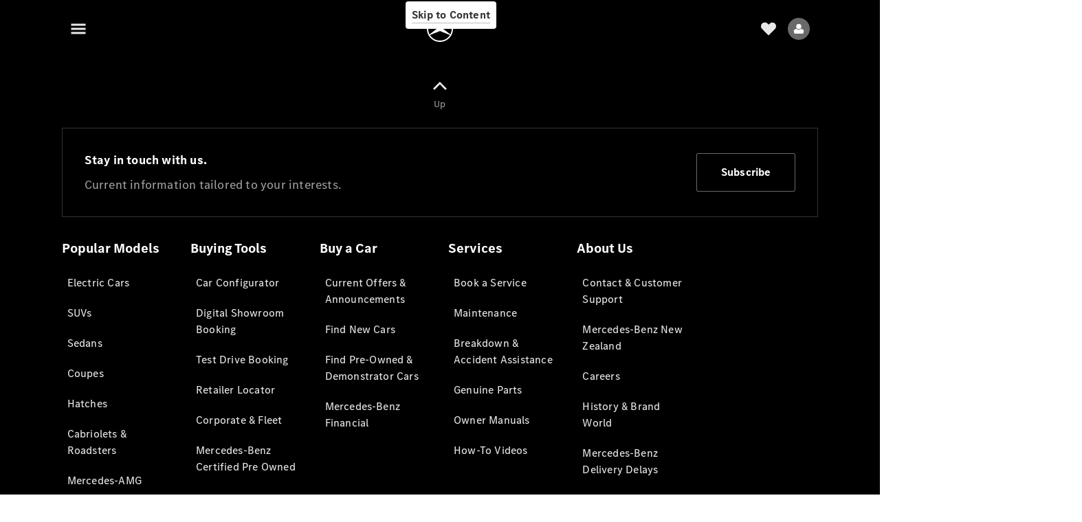

--- FILE ---
content_type: text/css
request_url: https://assets.oneweb.mercedes-benz.com/plugin/css-css-oom/css-css-oom-3.65.1/style.css
body_size: 12934
content:
@charset "UTF-8";.css-navbar[data-v-2c4fe776]{background-color:var(--wb-white);position:sticky;top:var(--offset);transition:all .3s;min-height:100px;display:flex;align-items:center;z-index:32}.css-navbar__wrapper[data-v-2c4fe776]{width:var(--wb-grid-width);margin-inline-start:auto;margin-inline-end:auto;display:grid;grid-column-gap:var(--wb-grid-gutter-width);grid-template-columns:repeat(12,1fr)}.css-navbar__wrapper[data-v-2c4fe776]>*{grid-column:1/span 12}.css-navbar__wrapper[data-v-2c4fe776]{grid-template-columns:1fr min-content;position:relative;padding:var(--wb-spacing-xs) 0;z-index:32}.css-navbar__breadcrumb[data-v-2c4fe776]{grid-column:1/span 5}.css-navbar__breadcrumb[data-v-2c4fe776]>.wbx-breadcrumbs{height:100%}.css-navbar__back-link[data-v-2c4fe776]{grid-column:1/span 5;display:flex;align-items:center}.css-navbar__back-link[data-v-2c4fe776]>a,.css-navbar__back-link[data-v-2c4fe776] button{display:flex;background-color:var(--wb-white);border-width:0px;cursor:pointer;color:var(--wb-grey-20);min-height:60px;min-width:60px;align-items:center;padding:0;padding-inline-end:var(--wb-spacing-xs);justify-content:center}.css-navbar__back-link[data-v-2c4fe776]>a .wb-icon,.css-navbar__back-link[data-v-2c4fe776] button .wb-icon{min-width:36px;visibility:visible}.css-navbar__back-link[data-v-2c4fe776]>span{color:var(--wb-grey-20);padding-inline-start:var(--wb-spacing-s);border-inline-start:1px solid var(--wb-grey-85);height:65%;display:flex;align-items:center}.css-navbar__back-link[data-v-2c4fe776]>span.no-border{border-inline-start-width:0;padding-inline-start:0}.css-navbar__action[data-v-2c4fe776]{grid-column:6/span 7;display:flex;justify-content:flex-end;align-items:center}.css-navbar__action .wbx-button[data-v-2c4fe776]{flex:0;min-width:40px;height:40px}.css-navbar--hidden[data-v-2c4fe776]{visibility:hidden;opacity:0;min-height:0;height:0;transform:translateY(-100%);pointer-events:none}.css-navbar--shadow[data-v-2c4fe776]{box-shadow:var(--wb-shadow-m)}.css-accordion-content-mobile[data-v-0b2a1a21]{inset-inline-start:100vw;transition:all .3s var(--wb-fade);width:100vw;opacity:0;height:calc(100% - max(var(--offset),0px));display:flex;flex-direction:column;background-color:var(--wb-white);position:fixed;bottom:0;z-index:32;color:var(--wb-white);margin:0;padding:0;border-width:0;visibility:hidden}@media (min-width: 48rem){.css-accordion-content-mobile[data-v-0b2a1a21]{display:none}}.css-accordion-content-mobile__content[data-v-0b2a1a21]{display:none}.css-accordion-content-mobile--open[data-v-0b2a1a21]{inset-inline-start:0;opacity:1;overflow:scroll;visibility:visible}.css-accordion-content-mobile--open .css-accordion-content-mobile__content[data-v-0b2a1a21]{display:block}.css-accordion-content-mobile[data-v-4288d8c8]{inset-inline-start:100vw;transition:all .3s var(--wb-fade);width:100vw;opacity:0;height:calc(100% - max(var(--offset),0px));display:flex;flex-direction:column;background-color:var(--wb-white);position:fixed;bottom:0;z-index:32;color:var(--wb-white);margin:0;padding:0;border-width:0;visibility:hidden}@media (min-width: 48rem){.css-accordion-content-mobile[data-v-4288d8c8]{display:none}}.css-accordion-content-mobile__content[data-v-4288d8c8]{display:none}.css-accordion-content-mobile--open[data-v-4288d8c8]{inset-inline-start:0;opacity:1;overflow:scroll;visibility:visible}.css-accordion-content-mobile--open .css-accordion-content-mobile__content[data-v-4288d8c8]{display:block}.css-accordion__header[data-v-ef77d7b7]{cursor:pointer;color:var(--wb-grey-20);display:flex;background-color:var(--wb-transparent);border:0;align-items:center;justify-content:space-between;width:100%;padding:0;transition:all .3s var(--wb-move)}.css-accordion__header[data-v-ef77d7b7]:hover{background-color:var(--wb-grey-90)}.css-accordion.disclaimer .css-accordion__header[data-v-ef77d7b7]{background-color:var(--wb-grey-95)}.css-accordion.disclaimer .css-accordion__header[data-v-ef77d7b7]:hover{background-color:var(--wb-grey-85)}.css-accordion__title[data-v-ef77d7b7]{text-align:start;padding:var(--wb-spacing-s)}@media (min-width: 48rem){.css-accordion__title[data-v-ef77d7b7]{padding:var(--wb-spacing-xs);padding-inline-start:calc(var(--wb-spacing-xs) * var(--level))}}.css-accordion__button[data-v-ef77d7b7]{margin-inline-end:var(--wb-spacing-xs)}.css-accordion__button-disclaimer[data-v-ef77d7b7]{display:inline-flex;justify-content:flex-start;padding-inline-start:var(--wb-spacing-xs)}.css-accordion__divider[data-v-ef77d7b7]{border:1px solid var(--wb-grey-85);border-bottom:0;margin:0}.css-accordion__divider--top[data-v-ef77d7b7]{display:block}@media (min-width: 48rem){.css-accordion__divider[data-v-ef77d7b7]{margin:0 calc(var(--wb-spacing-xs) * (var(--level) - 1))}}.css-accordion--open[data-v-ef77d7b7]{background-color:var(--wb-grey-95)}.css-accordion+.css-accordion .css-accordion__divider--top[data-v-ef77d7b7]{display:none}.css-accordion:first-of-type .css-accordion__divider--top[data-v-ef77d7b7]{display:block}.css-accordion:last-of-type .css-accordion__divider--bottom[data-v-ef77d7b7]{display:none}@container style(--level: 1){.css-accordion:last-of-type .css-accordion__divider--bottom[data-v-ef77d7b7]{display:block}}.fade-enter-active[data-v-ef77d7b7],.fade-leave-active[data-v-ef77d7b7]{max-height:9999px;overflow:hidden;transition:max-height .3s cubic-bezier(1,0,1,0)}.fade-enter-from[data-v-ef77d7b7],.fade-leave-to[data-v-ef77d7b7]{max-height:0;overflow:hidden;transition:max-height .3s cubic-bezier(0,1,0,1)}.css-footer[data-v-b8463058]{display:flex;align-items:center;flex-direction:column}@media (min-width: 48rem){.css-footer[data-v-b8463058]{width:var(--wb-grid-width);margin-inline-start:auto;margin-inline-end:auto;flex-direction:row}}.css-footer__image-wrapper[data-v-b8463058]{position:relative;top:0;left:0;margin-bottom:var(--wb-spacing-s)}@media (min-width: 48rem){.css-footer__image-wrapper[data-v-b8463058]{width:100%;max-width:400px;margin-bottom:0;margin-inline-end:var(--wb-spacing-m)}}.css-footer__image[data-v-b8463058]{position:relative;aspect-ratio:16/9;object-fit:cover;width:100vw}.css-footer__vehicle-image[data-v-b8463058]{position:absolute;width:80%;top:50%;left:50%;transform:translate(-50%,-50%)}.css-footer__text-wrapper[data-v-b8463058]{display:flex;flex-direction:column}@media (max-width: 47.99rem){.css-footer__text-wrapper[data-v-b8463058]{width:var(--wb-grid-width);margin-inline-start:auto;margin-inline-end:auto}}.css-footer__description[data-v-b8463058]{margin:var(--wb-spacing-xs) 0 var(--wb-spacing-s) 0;color:var(--wb-grey-40)}@media (max-width: 47.99rem){.css-footer__link[data-v-b8463058] .wbx-button{width:100%}}.css-paginator[data-v-13eacfb4]{display:inline-flex}.css-paginator__page-button[data-v-13eacfb4]{text-decoration:none;margin-inline-start:var(--wb-spacing-xxs);display:inline-flex;align-items:center;justify-content:center;color:var(--wb-grey-20);border-radius:var(--wb-radius-full);cursor:pointer;width:36px;height:36px}.css-paginator__page-button[data-v-13eacfb4]:first-of-type{margin-inline-start:0}.css-paginator__page-button[data-v-13eacfb4]:hover{background-color:var(--wb-grey-85)}.css-paginator__page-button--selected[data-v-13eacfb4]{background-color:var(--wb-grey-10);color:var(--wb-white)}.css-paginator__page-button--disabled[data-v-13eacfb4],.css-paginator__page-button--selected[data-v-13eacfb4]{pointer-events:none;cursor:auto}.css-paginator__page-button--disabled .wb-icon[data-v-13eacfb4],.css-paginator__page-button--selected .wb-icon[data-v-13eacfb4]{color:var(--wb-grey-60)}.product-helpers[data-v-ee76fda9]{width:var(--wb-grid-width);margin-inline-start:auto;margin-inline-end:auto;margin:var(--wb-spacing-xl) auto var(--wb-spacing-xxl) auto}.product-helpers__listing[data-v-ee76fda9]{display:grid;grid-column-gap:var(--wb-grid-gutter-width);grid-template-columns:repeat(12,1fr)}.product-helpers__listing[data-v-ee76fda9]>*{grid-column:1/span 12}.product-helpers__listing[data-v-ee76fda9]{grid-row-gap:var(--wb-spacing-s)}.product-helpers__item[data-v-ee76fda9]{display:flex;flex-flow:column}@media (min-width: 48rem){.product-helpers__item[data-v-ee76fda9]{grid-column:auto/span 6}}@media (min-width: 80rem){.product-helpers__item[data-v-ee76fda9]{grid-column:auto/span 3}}.product-helpers__item .product-helpers-card[data-v-ee76fda9]{text-align:center;height:100%}@media (min-width: 48rem){.product-helpers__item--length-1[data-v-ee76fda9]{grid-column:5/span 4}}@media (min-width: 80rem){.product-helpers__item--length-2[data-v-ee76fda9]{grid-column:auto/span 6}}@media (min-width: 48rem){.product-helpers__item--length-3[data-v-ee76fda9]{grid-column:auto/span 4}}.product-helpers__link[data-v-ee76fda9]{text-decoration:none;height:100%;color:inherit}.css-rating[data-v-54e50463]{margin-top:var(--wb-spacing-xl);padding:var(--wb-spacing-s) 0;color:var(--wb-grey-20);box-shadow:none;border-top:solid 1px var(--wb-grey-85);border-bottom:solid 1px var(--wb-grey-85);max-width:1200px;display:flex;flex-direction:column}.css-rating__button-group[data-v-54e50463]{display:flex;margin-top:var(--wb-spacing-s)}.css-rating__button[data-v-54e50463]{padding:0;margin-inline-end:var(--wb-spacing-s)}.css-rating__button--selected .css-rating__sentiment[data-v-54e50463]{background-color:var(--wb-blue-45)}.css-rating__button:hover:not(.css-rating__button--selected) .css-rating__sentiment[data-v-54e50463]{background-color:var(--wb-grey-20)}.css-rating__button[data-v-54e50463]:hover{background-color:var(--wb-white)}.css-rating__sentiment-happy[data-v-54e50463]{-webkit-mask:url("data:image/svg+xml,%3csvg%20width='20'%20height='20'%20viewBox='0%200%2020%2020'%20fill='none'%20xmlns='http://www.w3.org/2000/svg'%3e%3cpath%20d='M13.5%209C13.9167%209%2014.2708%208.85417%2014.5625%208.5625C14.8542%208.27083%2015%207.91667%2015%207.5C15%207.08333%2014.8542%206.72917%2014.5625%206.4375C14.2708%206.14583%2013.9167%206%2013.5%206C13.0833%206%2012.7292%206.14583%2012.4375%206.4375C12.1458%206.72917%2012%207.08333%2012%207.5C12%207.91667%2012.1458%208.27083%2012.4375%208.5625C12.7292%208.85417%2013.0833%209%2013.5%209ZM6.5%209C6.91667%209%207.27083%208.85417%207.5625%208.5625C7.85417%208.27083%208%207.91667%208%207.5C8%207.08333%207.85417%206.72917%207.5625%206.4375C7.27083%206.14583%206.91667%206%206.5%206C6.08333%206%205.72917%206.14583%205.4375%206.4375C5.14583%206.72917%205%207.08333%205%207.5C5%207.91667%205.14583%208.27083%205.4375%208.5625C5.72917%208.85417%206.08333%209%206.5%209ZM10%2015.5C11.1333%2015.5%2012.1625%2015.1792%2013.0875%2014.5375C14.0125%2013.8958%2014.6833%2013.05%2015.1%2012H13.45C13.0833%2012.6167%2012.5958%2013.1042%2011.9875%2013.4625C11.3792%2013.8208%2010.7167%2014%2010%2014C9.28333%2014%208.62083%2013.8208%208.0125%2013.4625C7.40417%2013.1042%206.91667%2012.6167%206.55%2012H4.9C5.31667%2013.05%205.9875%2013.8958%206.9125%2014.5375C7.8375%2015.1792%208.86667%2015.5%2010%2015.5ZM10%2020C8.61667%2020%207.31667%2019.7375%206.1%2019.2125C4.88333%2018.6875%203.825%2017.975%202.925%2017.075C2.025%2016.175%201.3125%2015.1167%200.7875%2013.9C0.2625%2012.6833%200%2011.3833%200%2010C0%208.61667%200.2625%207.31667%200.7875%206.1C1.3125%204.88333%202.025%203.825%202.925%202.925C3.825%202.025%204.88333%201.3125%206.1%200.7875C7.31667%200.2625%208.61667%200%2010%200C11.3833%200%2012.6833%200.2625%2013.9%200.7875C15.1167%201.3125%2016.175%202.025%2017.075%202.925C17.975%203.825%2018.6875%204.88333%2019.2125%206.1C19.7375%207.31667%2020%208.61667%2020%2010C20%2011.3833%2019.7375%2012.6833%2019.2125%2013.9C18.6875%2015.1167%2017.975%2016.175%2017.075%2017.075C16.175%2017.975%2015.1167%2018.6875%2013.9%2019.2125C12.6833%2019.7375%2011.3833%2020%2010%2020ZM10%2018C12.2333%2018%2014.125%2017.225%2015.675%2015.675C17.225%2014.125%2018%2012.2333%2018%2010C18%207.76667%2017.225%205.875%2015.675%204.325C14.125%202.775%2012.2333%202%2010%202C7.76667%202%205.875%202.775%204.325%204.325C2.775%205.875%202%207.76667%202%2010C2%2012.2333%202.775%2014.125%204.325%2015.675C5.875%2017.225%207.76667%2018%2010%2018Z'%20fill='%23E3E3E3'/%3e%3c/svg%3e") no-repeat center;mask:url("data:image/svg+xml,%3csvg%20width='20'%20height='20'%20viewBox='0%200%2020%2020'%20fill='none'%20xmlns='http://www.w3.org/2000/svg'%3e%3cpath%20d='M13.5%209C13.9167%209%2014.2708%208.85417%2014.5625%208.5625C14.8542%208.27083%2015%207.91667%2015%207.5C15%207.08333%2014.8542%206.72917%2014.5625%206.4375C14.2708%206.14583%2013.9167%206%2013.5%206C13.0833%206%2012.7292%206.14583%2012.4375%206.4375C12.1458%206.72917%2012%207.08333%2012%207.5C12%207.91667%2012.1458%208.27083%2012.4375%208.5625C12.7292%208.85417%2013.0833%209%2013.5%209ZM6.5%209C6.91667%209%207.27083%208.85417%207.5625%208.5625C7.85417%208.27083%208%207.91667%208%207.5C8%207.08333%207.85417%206.72917%207.5625%206.4375C7.27083%206.14583%206.91667%206%206.5%206C6.08333%206%205.72917%206.14583%205.4375%206.4375C5.14583%206.72917%205%207.08333%205%207.5C5%207.91667%205.14583%208.27083%205.4375%208.5625C5.72917%208.85417%206.08333%209%206.5%209ZM10%2015.5C11.1333%2015.5%2012.1625%2015.1792%2013.0875%2014.5375C14.0125%2013.8958%2014.6833%2013.05%2015.1%2012H13.45C13.0833%2012.6167%2012.5958%2013.1042%2011.9875%2013.4625C11.3792%2013.8208%2010.7167%2014%2010%2014C9.28333%2014%208.62083%2013.8208%208.0125%2013.4625C7.40417%2013.1042%206.91667%2012.6167%206.55%2012H4.9C5.31667%2013.05%205.9875%2013.8958%206.9125%2014.5375C7.8375%2015.1792%208.86667%2015.5%2010%2015.5ZM10%2020C8.61667%2020%207.31667%2019.7375%206.1%2019.2125C4.88333%2018.6875%203.825%2017.975%202.925%2017.075C2.025%2016.175%201.3125%2015.1167%200.7875%2013.9C0.2625%2012.6833%200%2011.3833%200%2010C0%208.61667%200.2625%207.31667%200.7875%206.1C1.3125%204.88333%202.025%203.825%202.925%202.925C3.825%202.025%204.88333%201.3125%206.1%200.7875C7.31667%200.2625%208.61667%200%2010%200C11.3833%200%2012.6833%200.2625%2013.9%200.7875C15.1167%201.3125%2016.175%202.025%2017.075%202.925C17.975%203.825%2018.6875%204.88333%2019.2125%206.1C19.7375%207.31667%2020%208.61667%2020%2010C20%2011.3833%2019.7375%2012.6833%2019.2125%2013.9C18.6875%2015.1167%2017.975%2016.175%2017.075%2017.075C16.175%2017.975%2015.1167%2018.6875%2013.9%2019.2125C12.6833%2019.7375%2011.3833%2020%2010%2020ZM10%2018C12.2333%2018%2014.125%2017.225%2015.675%2015.675C17.225%2014.125%2018%2012.2333%2018%2010C18%207.76667%2017.225%205.875%2015.675%204.325C14.125%202.775%2012.2333%202%2010%202C7.76667%202%205.875%202.775%204.325%204.325C2.775%205.875%202%207.76667%202%2010C2%2012.2333%202.775%2014.125%204.325%2015.675C5.875%2017.225%207.76667%2018%2010%2018Z'%20fill='%23E3E3E3'/%3e%3c/svg%3e") no-repeat center}.css-rating__sentiment-sad[data-v-54e50463]{-webkit-mask:url("data:image/svg+xml,%3csvg%20width='20'%20height='20'%20viewBox='0%200%2020%2020'%20fill='none'%20xmlns='http://www.w3.org/2000/svg'%3e%3cpath%20d='M13.5%209C13.9167%209%2014.2708%208.85417%2014.5625%208.5625C14.8542%208.27083%2015%207.91667%2015%207.5C15%207.08333%2014.8542%206.72917%2014.5625%206.4375C14.2708%206.14583%2013.9167%206%2013.5%206C13.0833%206%2012.7292%206.14583%2012.4375%206.4375C12.1458%206.72917%2012%207.08333%2012%207.5C12%207.91667%2012.1458%208.27083%2012.4375%208.5625C12.7292%208.85417%2013.0833%209%2013.5%209ZM6.5%209C6.91667%209%207.27083%208.85417%207.5625%208.5625C7.85417%208.27083%208%207.91667%208%207.5C8%207.08333%207.85417%206.72917%207.5625%206.4375C7.27083%206.14583%206.91667%206%206.5%206C6.08333%206%205.72917%206.14583%205.4375%206.4375C5.14583%206.72917%205%207.08333%205%207.5C5%207.91667%205.14583%208.27083%205.4375%208.5625C5.72917%208.85417%206.08333%209%206.5%209ZM10%2011.5C8.86667%2011.5%207.8375%2011.8208%206.9125%2012.4625C5.9875%2013.1042%205.31667%2013.95%204.9%2015H6.55C6.91667%2014.3833%207.40417%2013.8958%208.0125%2013.5375C8.62083%2013.1792%209.28333%2013%2010%2013C10.7167%2013%2011.3792%2013.1792%2011.9875%2013.5375C12.5958%2013.8958%2013.0833%2014.3833%2013.45%2015H15.1C14.6833%2013.95%2014.0125%2013.1042%2013.0875%2012.4625C12.1625%2011.8208%2011.1333%2011.5%2010%2011.5ZM10%2020C8.61667%2020%207.31667%2019.7375%206.1%2019.2125C4.88333%2018.6875%203.825%2017.975%202.925%2017.075C2.025%2016.175%201.3125%2015.1167%200.7875%2013.9C0.2625%2012.6833%200%2011.3833%200%2010C0%208.61667%200.2625%207.31667%200.7875%206.1C1.3125%204.88333%202.025%203.825%202.925%202.925C3.825%202.025%204.88333%201.3125%206.1%200.7875C7.31667%200.2625%208.61667%200%2010%200C11.3833%200%2012.6833%200.2625%2013.9%200.7875C15.1167%201.3125%2016.175%202.025%2017.075%202.925C17.975%203.825%2018.6875%204.88333%2019.2125%206.1C19.7375%207.31667%2020%208.61667%2020%2010C20%2011.3833%2019.7375%2012.6833%2019.2125%2013.9C18.6875%2015.1167%2017.975%2016.175%2017.075%2017.075C16.175%2017.975%2015.1167%2018.6875%2013.9%2019.2125C12.6833%2019.7375%2011.3833%2020%2010%2020ZM10%2018C12.2333%2018%2014.125%2017.225%2015.675%2015.675C17.225%2014.125%2018%2012.2333%2018%2010C18%207.76667%2017.225%205.875%2015.675%204.325C14.125%202.775%2012.2333%202%2010%202C7.76667%202%205.875%202.775%204.325%204.325C2.775%205.875%202%207.76667%202%2010C2%2012.2333%202.775%2014.125%204.325%2015.675C5.875%2017.225%207.76667%2018%2010%2018Z'%20fill='%23E3E3E3'/%3e%3c/svg%3e") no-repeat center;mask:url("data:image/svg+xml,%3csvg%20width='20'%20height='20'%20viewBox='0%200%2020%2020'%20fill='none'%20xmlns='http://www.w3.org/2000/svg'%3e%3cpath%20d='M13.5%209C13.9167%209%2014.2708%208.85417%2014.5625%208.5625C14.8542%208.27083%2015%207.91667%2015%207.5C15%207.08333%2014.8542%206.72917%2014.5625%206.4375C14.2708%206.14583%2013.9167%206%2013.5%206C13.0833%206%2012.7292%206.14583%2012.4375%206.4375C12.1458%206.72917%2012%207.08333%2012%207.5C12%207.91667%2012.1458%208.27083%2012.4375%208.5625C12.7292%208.85417%2013.0833%209%2013.5%209ZM6.5%209C6.91667%209%207.27083%208.85417%207.5625%208.5625C7.85417%208.27083%208%207.91667%208%207.5C8%207.08333%207.85417%206.72917%207.5625%206.4375C7.27083%206.14583%206.91667%206%206.5%206C6.08333%206%205.72917%206.14583%205.4375%206.4375C5.14583%206.72917%205%207.08333%205%207.5C5%207.91667%205.14583%208.27083%205.4375%208.5625C5.72917%208.85417%206.08333%209%206.5%209ZM10%2011.5C8.86667%2011.5%207.8375%2011.8208%206.9125%2012.4625C5.9875%2013.1042%205.31667%2013.95%204.9%2015H6.55C6.91667%2014.3833%207.40417%2013.8958%208.0125%2013.5375C8.62083%2013.1792%209.28333%2013%2010%2013C10.7167%2013%2011.3792%2013.1792%2011.9875%2013.5375C12.5958%2013.8958%2013.0833%2014.3833%2013.45%2015H15.1C14.6833%2013.95%2014.0125%2013.1042%2013.0875%2012.4625C12.1625%2011.8208%2011.1333%2011.5%2010%2011.5ZM10%2020C8.61667%2020%207.31667%2019.7375%206.1%2019.2125C4.88333%2018.6875%203.825%2017.975%202.925%2017.075C2.025%2016.175%201.3125%2015.1167%200.7875%2013.9C0.2625%2012.6833%200%2011.3833%200%2010C0%208.61667%200.2625%207.31667%200.7875%206.1C1.3125%204.88333%202.025%203.825%202.925%202.925C3.825%202.025%204.88333%201.3125%206.1%200.7875C7.31667%200.2625%208.61667%200%2010%200C11.3833%200%2012.6833%200.2625%2013.9%200.7875C15.1167%201.3125%2016.175%202.025%2017.075%202.925C17.975%203.825%2018.6875%204.88333%2019.2125%206.1C19.7375%207.31667%2020%208.61667%2020%2010C20%2011.3833%2019.7375%2012.6833%2019.2125%2013.9C18.6875%2015.1167%2017.975%2016.175%2017.075%2017.075C16.175%2017.975%2015.1167%2018.6875%2013.9%2019.2125C12.6833%2019.7375%2011.3833%2020%2010%2020ZM10%2018C12.2333%2018%2014.125%2017.225%2015.675%2015.675C17.225%2014.125%2018%2012.2333%2018%2010C18%207.76667%2017.225%205.875%2015.675%204.325C14.125%202.775%2012.2333%202%2010%202C7.76667%202%205.875%202.775%204.325%204.325C2.775%205.875%202%207.76667%202%2010C2%2012.2333%202.775%2014.125%204.325%2015.675C5.875%2017.225%207.76667%2018%2010%2018Z'%20fill='%23E3E3E3'/%3e%3c/svg%3e") no-repeat center}.css-rating__sentiment[data-v-54e50463]{background-color:var(--wb-grey-70);width:36px;height:36px;-webkit-mask-size:100%;mask-size:100%;transition:all .3s}.css-rating__modal-description[data-v-54e50463]{color:var(--wb-grey-45)}.css-rating__modal-checkarea[data-v-54e50463]{margin-top:var(--wb-spacing-xs);display:grid;grid-row-gap:var(--wb-spacing-xs)}@media (min-width: 64rem){.css-rating__modal-button[data-v-54e50463]{max-width:200px}}.css-rating__notification[data-v-54e50463]{position:fixed;right:var(--wb-spacing-s);top:var(--wb-spacing-s);width:auto;z-index:999}.search-input__search-action[disabled][data-v-5a184ee9]{pointer-events:none}.search-input__options-container[data-v-5a184ee9]{position:relative;z-index:5}.search-input__options[data-v-5a184ee9]{display:none;position:absolute;top:var(--wb-spacing-xxs);inset-inline-start:0;inset-inline-end:0;background-color:var(--wb-white);padding:16px}.search-input__options[data-v-5a184ee9]:focus-within{display:initial}.search-input__history[data-v-5a184ee9]{border:0;margin-top:var(--wb-spacing-xxs)}.search-input__history-button--highlighted[data-v-5a184ee9]{transition:background-color .1s ease-in-out;background-color:var(--wb-grey-90)}.search-input__history-button--highlighted[data-v-5a184ee9]:hover:not([disabled]){background-color:var(--wb-grey-90)}.search-input__suggestions[data-v-5a184ee9]{border:0;margin-bottom:16px}.search-input__suggestions-button--highlighted[data-v-5a184ee9]{transition:background-color .1s ease-in-out;background-color:var(--wb-grey-90)}.search-input__suggestions-button--highlighted[data-v-5a184ee9]:hover:not([disabled]){background-color:var(--wb-grey-90)}.search-input__suggestions-item[data-v-5a184ee9],.search-input__history-item[data-v-5a184ee9]{padding:var(--wb-spacing-xxs)}.search-input__suggestions-item[data-v-5a184ee9]:not(:last-child),.search-input__history-item[data-v-5a184ee9]:not(:last-child){border-block-end:1px solid var(--wb-grey-85)}.search-input:focus-within .search-input__options[data-v-5a184ee9]{display:initial}.wbx-notification[data-v-ff5882d0]{border:solid var(--wb-grey-80) 1px;margin-top:var(--wb-spacing-m);border-radius:0}.wbx-notification--info[data-v-ff5882d0]{border-inline-start:solid var(--wb-blue-45) 3px}.wbx-notification--error[data-v-ff5882d0]{border-inline-start:solid var(--wb-red-45) 3px}.wbx-notification--warning[data-v-ff5882d0]{border-inline-start:solid var(--wb-yellow-45) 3px}.wbx-notification--eco[data-v-ff5882d0]{border-inline-start:solid var(--wb-green-45) 3px}.wbx-notification .eco-icon[data-v-ff5882d0]{color:var(--wb-green-45);width:24px;height:24px}.wbx-notification .info-icon[data-v-ff5882d0]{color:var(--wb-blue-45)}img{max-width:100%;height:auto}.preserve-line-breaks{white-space:pre-line}.wb-skeleton{display:block}@media (max-width: 63.99rem){.homepage[data-v-51d4dd04]{min-height:100vh}}.homepage__body[data-v-51d4dd04]{width:var(--wb-grid-width);margin-inline-start:auto;margin-inline-end:auto;margin-top:var(--wb-spacing-m)}@media (min-width: 48rem){.homepage__body[data-v-51d4dd04]{display:grid;grid-column-gap:var(--wb-grid-gutter-width);grid-template-columns:repeat(12,1fr)}.homepage__body[data-v-51d4dd04]>*{grid-column:1/span 12}}.homepage__tabs-wrapper[data-v-51d4dd04]{min-height:49px;border-block-end:1px solid var(--wb-grey-85);margin-top:var(--wb-spacing-xs)}@media (min-width: 48rem){.homepage__tabs-wrapper[data-v-51d4dd04]{margin-top:var(--wb-spacing-m)}}.homepage__tabs[data-v-51d4dd04]{width:var(--wb-grid-width);margin-inline-start:auto;margin-inline-end:auto;bottom:-1px}.homepage__tab[data-v-51d4dd04]{color:var(--wb-grey-30)}.homepage__tab[data-v-51d4dd04]:focus{border:solid 2px var(--wb-blue-35)}.homepage__legal-disclaimer[data-v-51d4dd04]{width:var(--wb-grid-width);margin-inline-start:auto;margin-inline-end:auto;margin:var(--wb-spacing-l) auto}.homepage__legal-disclaimer-content[data-v-51d4dd04]{padding:1rem var(--wb-spacing-xs) var(--wb-spacing-s)}.homepage__filters[data-v-51d4dd04]:is(div){padding-bottom:var(--wb-spacing-s)}@media (min-width: 48rem){.homepage__filters[data-v-51d4dd04]:is(div){grid-column:1/span 3;border-inline-end:1px solid var(--wb-grey-85);padding-top:var(--wb-spacing-xxs);padding-inline-end:var(--wb-spacing-xs);position:sticky;top:0;max-height:100vh;z-index:0;overflow:hidden}}.homepage__filter[data-v-51d4dd04]{margin-bottom:var(--wb-spacing-m)}.homepage__filter-toggle[data-v-51d4dd04]{margin-bottom:var(--wb-spacing-xs)}.homepage__filter-toggle[data-v-51d4dd04]:focus{border:2px solid var(--wb-blue-35)}.homepage__filter-title[data-v-51d4dd04]{color:var(--wb-grey-45);margin-bottom:var(--wb-spacing-xxs);font-size:18px;font-weight:700}.homepage__filter-button[data-v-51d4dd04]{color:var(--wb-grey-20);padding:0;margin-top:var(--wb-spacing-xxs);width:100%;background-color:var(--wb-white);border-width:0;text-align:start;cursor:pointer}.homepage__filter-button .wb-button__icon[data-v-51d4dd04]{width:36px;color:var(--wb-grey-65);margin-inline-end:var(--wb-spacing-xxs)}.homepage__filter-button:hover .wb-button__icon[data-v-51d4dd04]{color:var(--wb-grey-50)}.homepage__filter-button--not-available[data-v-51d4dd04]{color:var(--wb-grey-85);pointer-events:none}.homepage__filter-button--not-available .wb-button__icon[data-v-51d4dd04]{color:var(--wb-grey-85)}.homepage__filter-button--selected:hover .wb-button__icon[data-v-51d4dd04]{color:var(--wb-blue-25)}.homepage__filter-button--selected .wb-button__icon[data-v-51d4dd04]{color:var(--wb-blue-45)}.homepage__content[data-v-51d4dd04]:is(div){grid-column:5/span 8}.homepage__bodytype[data-v-51d4dd04]:not(:first-child){margin-top:var(--wb-spacing-m)}.homepage__bodytype-title[data-v-51d4dd04]{width:var(--wb-grid-width);margin-inline-start:auto;margin-inline-end:auto;color:var(--wb-grey-40);margin-top:var(--wb-spacing-s);padding-bottom:var(--wb-spacing-xxs);border-bottom:1px solid var(--wb-grey-85)}@media (min-width: 48rem){.homepage__bodytype-title[data-v-51d4dd04]{width:100%}}.homepage__vehicle-list[data-v-51d4dd04]{display:grid;grid-column-gap:var(--wb-grid-gutter-width);grid-template-columns:repeat(12,1fr)}.homepage__vehicle-list[data-v-51d4dd04]>*{grid-column:1/span 12}.homepage__vehicle-card[data-v-51d4dd04],.homepage__vehicle-card-mobile[data-v-51d4dd04],.homepage__vehicle-card-vans[data-v-51d4dd04]{grid-column:auto/span 12;padding:var(--wb-spacing-xs) var(--wb-spacing-s);display:flex;flex-direction:column;justify-content:space-between;align-items:center;margin-top:var(--wb-spacing-xs);background-color:transparent;transition:all .2s;text-decoration:none;color:var(--wb-black)}@media (min-width: 48rem){.homepage__vehicle-card[data-v-51d4dd04],.homepage__vehicle-card-mobile[data-v-51d4dd04],.homepage__vehicle-card-vans[data-v-51d4dd04]{grid-column:auto/span 6}.homepage__vehicle-card[data-v-51d4dd04]:hover,.homepage__vehicle-card-mobile[data-v-51d4dd04]:hover,.homepage__vehicle-card-vans[data-v-51d4dd04]:hover{background-color:var(--wb-grey-90);transform:scale(1.1)}}@media (min-width: 80rem){.homepage__vehicle-card[data-v-51d4dd04],.homepage__vehicle-card-mobile[data-v-51d4dd04],.homepage__vehicle-card-vans[data-v-51d4dd04]{grid-column:auto/span 4}}.homepage__vehicle-card-mobile[data-v-51d4dd04]{width:var(--wb-grid-width);margin-inline-start:auto;margin-inline-end:auto;background-color:var(--wb-grey-90)}.homepage__vehicle-card-mobile[data-v-51d4dd04]:last-of-type{margin-bottom:var(--wb-spacing-xs)}.homepage__vehicle-card-vans[data-v-51d4dd04]{background-color:var(--wb-grey-90)}.homepage__vehicle-title[data-v-51d4dd04]{font-size:20px;line-height:25px;text-align:center;color:var(--wb-black)}.homepage__vehicle-title[data-v-51d4dd04]:has(+.homepage__vehicle-img){margin-bottom:var(--wb-spacing-xxs)}.homepage__vehicle-img[data-v-51d4dd04]{aspect-ratio:16/9;object-fit:contain;width:70%}.homepage__vehicle-electric-tag[data-v-51d4dd04]{margin:5px 0 var(--wb-spacing-xs) 0}@media (min-width: 48rem){.homepage__vehicle-electric-tag[data-v-51d4dd04]{margin:5px 0}}.homepage__accordion-icon[data-v-51d4dd04]{margin-inline-end:var(--wb-spacing-xxs);width:36px;height:24px}.homepage__no-vehicles-found[data-v-51d4dd04]{font-size:24px;line-height:26px}.homepage__search-bar[data-v-51d4dd04]{width:100%}@media (min-width: 48rem){.homepage-header[data-v-51d4dd04]{position:relative;height:450px}}.homepage-header__media[data-v-51d4dd04]{position:relative}@media (min-width: 48rem){.homepage-header__media[data-v-51d4dd04]{position:absolute;top:0;right:0;bottom:0;left:0}}.homepage-header__img[data-v-51d4dd04]{width:100%;display:block;object-fit:cover}@media (max-width: 47.99rem){.homepage-header__img[data-v-51d4dd04]{max-height:300px}}@media (min-width: 48rem){.homepage-header__img[data-v-51d4dd04]{height:450px;justify-self:end}}@media (min-width: 64rem){.homepage-header__img[data-v-51d4dd04]{width:80%}}@media (min-width: 90rem){.homepage-header__img[data-v-51d4dd04]{width:60%}}.homepage-header__overlay[data-v-51d4dd04]{content:"";position:absolute;top:0;right:0;bottom:0;left:0;background:linear-gradient(0deg,var(--wb-white) 5%,var(--wb-transparent) 25%)}@media (min-width: 48rem){.homepage-header__overlay[data-v-51d4dd04]{background:linear-gradient(90deg,#f6f0f0 20%,#f6f0f000 60%)}}@media (min-width: 90rem){.homepage-header__overlay[data-v-51d4dd04]{background:linear-gradient(90deg,#f6f0f0 40%,#f6f0f000 80%)}}@media (min-width: 48rem){.homepage-header__wrapper[data-v-51d4dd04]{position:absolute;display:flex;top:0;right:0;bottom:0;left:0}}.homepage-header__content[data-v-51d4dd04]{width:var(--wb-grid-width);margin-inline-start:auto;margin-inline-end:auto;display:grid;grid-column-gap:var(--wb-grid-gutter-width);grid-template-columns:repeat(12,1fr)}.homepage-header__content[data-v-51d4dd04]>*{grid-column:1/span 12}.homepage-header__content[data-v-51d4dd04]{align-content:center}@media (max-width: 47.99rem){.homepage-header__content[data-v-51d4dd04]{text-align:center}}.homepage-header__subtitle[data-v-51d4dd04]{margin-bottom:var(--wb-spacing-s);position:relative;text-align:center}@media (min-width: 48rem){.homepage-header__subtitle[data-v-51d4dd04]{grid-column:1/span 5;place-self:start;position:inherit;text-align:inherit}}.homepage-header__description[data-v-51d4dd04]{margin-bottom:var(--wb-spacing-m);position:relative;text-align:center}@media (min-width: 48rem){.homepage-header__description[data-v-51d4dd04]{grid-column:1/span 5;place-self:start;position:inherit;text-align:inherit}}.homepage-header__description[data-v-51d4dd04]>br{content:"";display:block;margin-top:var(--wb-spacing-xs)}.homepage-header__description[data-v-51d4dd04]>a{color:var(--wb-blue-45);text-decoration:underline;text-underline-offset:2px}.homepage-header__description[data-v-51d4dd04]>a:hover{color:var(--wb-blue-25)}[dir=rtl] .homepage-header[data-v-51d4dd04],[dir=rtl] .homepage-header__wrapper[data-v-51d4dd04]{transform:scaleX(-1)}[dir=rtl] .homepage-header__img[data-v-51d4dd04]{justify-self:start}.preserve-line-breaks[data-v-51d4dd04]{white-space:pre-line}@media (max-width: 63.99rem){.homepage[data-v-93320231]{min-height:100vh}}.homepage__body[data-v-93320231]{width:var(--wb-grid-width);margin-inline-start:auto;margin-inline-end:auto;margin-top:var(--wb-spacing-m)}@media (min-width: 48rem){.homepage__body[data-v-93320231]{display:grid;grid-column-gap:var(--wb-grid-gutter-width);grid-template-columns:repeat(12,1fr)}.homepage__body[data-v-93320231]>*{grid-column:1/span 12}}.homepage__tabs-wrapper[data-v-93320231]{min-height:49px;border-block-end:1px solid var(--wb-grey-85);margin-top:var(--wb-spacing-xs)}@media (min-width: 48rem){.homepage__tabs-wrapper[data-v-93320231]{margin-top:var(--wb-spacing-m)}}.homepage__tabs[data-v-93320231]{width:var(--wb-grid-width);margin-inline-start:auto;margin-inline-end:auto;bottom:-1px}.homepage__tab[data-v-93320231]{color:var(--wb-grey-30)}.homepage__tab[data-v-93320231]:focus{border:solid 2px var(--wb-blue-35)}.homepage__legal-disclaimer[data-v-93320231]{width:var(--wb-grid-width);margin-inline-start:auto;margin-inline-end:auto;margin:var(--wb-spacing-l) auto}.homepage__legal-disclaimer-content[data-v-93320231]{padding:1rem var(--wb-spacing-xs) var(--wb-spacing-s)}.homepage__filters[data-v-93320231]:is(div){padding-bottom:var(--wb-spacing-s)}@media (min-width: 48rem){.homepage__filters[data-v-93320231]:is(div){grid-column:1/span 3;border-inline-end:1px solid var(--wb-grey-85);padding-top:var(--wb-spacing-xxs);padding-inline-end:var(--wb-spacing-xs);position:sticky;top:0;max-height:100vh;z-index:0;overflow:hidden}}.homepage__filter[data-v-93320231]{margin-bottom:var(--wb-spacing-m)}.homepage__filter-toggle[data-v-93320231]{margin-bottom:var(--wb-spacing-xs)}.homepage__filter-toggle[data-v-93320231]:focus{border:2px solid var(--wb-blue-35)}.homepage__filter-title[data-v-93320231]{color:var(--wb-grey-45);margin-bottom:var(--wb-spacing-xxs);font-size:18px;font-weight:700}.homepage__filter-button[data-v-93320231]{color:var(--wb-grey-20);padding:0;margin-top:var(--wb-spacing-xxs);width:100%;background-color:var(--wb-white);border-width:0;text-align:start;cursor:pointer}.homepage__filter-button .wb-button__icon[data-v-93320231]{width:36px;color:var(--wb-grey-65);margin-inline-end:var(--wb-spacing-xxs)}.homepage__filter-button:hover .wb-button__icon[data-v-93320231]{color:var(--wb-grey-50)}.homepage__filter-button--not-available[data-v-93320231]{color:var(--wb-grey-85);pointer-events:none}.homepage__filter-button--not-available .wb-button__icon[data-v-93320231]{color:var(--wb-grey-85)}.homepage__filter-button--selected:hover .wb-button__icon[data-v-93320231]{color:var(--wb-blue-25)}.homepage__filter-button--selected .wb-button__icon[data-v-93320231]{color:var(--wb-blue-45)}.homepage__content[data-v-93320231]:is(div){grid-column:5/span 8}.homepage__bodytype[data-v-93320231]:not(:first-child){margin-top:var(--wb-spacing-m)}.homepage__bodytype-title[data-v-93320231]{width:var(--wb-grid-width);margin-inline-start:auto;margin-inline-end:auto;color:var(--wb-grey-40);margin-top:var(--wb-spacing-s);padding-bottom:var(--wb-spacing-xxs);border-bottom:1px solid var(--wb-grey-85)}@media (min-width: 48rem){.homepage__bodytype-title[data-v-93320231]{width:100%}}.homepage__vehicle-list[data-v-93320231]{display:grid;grid-column-gap:var(--wb-grid-gutter-width);grid-template-columns:repeat(12,1fr)}.homepage__vehicle-list[data-v-93320231]>*{grid-column:1/span 12}.homepage__vehicle-card[data-v-93320231],.homepage__vehicle-card-mobile[data-v-93320231],.homepage__vehicle-card-vans[data-v-93320231]{grid-column:auto/span 12;padding:var(--wb-spacing-xs) var(--wb-spacing-s);display:flex;flex-direction:column;justify-content:space-between;align-items:center;margin-top:var(--wb-spacing-xs);background-color:transparent;transition:all .2s;text-decoration:none;color:var(--wb-black)}@media (min-width: 48rem){.homepage__vehicle-card[data-v-93320231],.homepage__vehicle-card-mobile[data-v-93320231],.homepage__vehicle-card-vans[data-v-93320231]{grid-column:auto/span 6}.homepage__vehicle-card[data-v-93320231]:hover,.homepage__vehicle-card-mobile[data-v-93320231]:hover,.homepage__vehicle-card-vans[data-v-93320231]:hover{background-color:var(--wb-grey-90);transform:scale(1.1)}}@media (min-width: 80rem){.homepage__vehicle-card[data-v-93320231],.homepage__vehicle-card-mobile[data-v-93320231],.homepage__vehicle-card-vans[data-v-93320231]{grid-column:auto/span 4}}.homepage__vehicle-card-mobile[data-v-93320231]{width:var(--wb-grid-width);margin-inline-start:auto;margin-inline-end:auto;background-color:var(--wb-grey-90)}.homepage__vehicle-card-mobile[data-v-93320231]:last-of-type{margin-bottom:var(--wb-spacing-xs)}.homepage__vehicle-card-vans[data-v-93320231]{background-color:var(--wb-grey-90)}.homepage__vehicle-title[data-v-93320231]{font-size:20px;line-height:25px;text-align:center;color:var(--wb-black)}.homepage__vehicle-title[data-v-93320231]:has(+.homepage__vehicle-img){margin-bottom:var(--wb-spacing-xxs)}.homepage__vehicle-img[data-v-93320231]{aspect-ratio:16/9;object-fit:contain;width:70%}.homepage__vehicle-electric-tag[data-v-93320231]{margin:5px 0 var(--wb-spacing-xs) 0}@media (min-width: 48rem){.homepage__vehicle-electric-tag[data-v-93320231]{margin:5px 0}}.homepage__accordion-icon[data-v-93320231]{margin-inline-end:var(--wb-spacing-xxs);width:36px;height:24px}.homepage__no-vehicles-found[data-v-93320231]{font-size:24px;line-height:26px}.homepage__search-bar[data-v-93320231]{width:100%}@media (min-width: 48rem){.homepage-header[data-v-93320231]{position:relative;height:450px}}.homepage-header__media[data-v-93320231]{position:relative}@media (min-width: 48rem){.homepage-header__media[data-v-93320231]{position:absolute;top:0;right:0;bottom:0;left:0}}.homepage-header__img[data-v-93320231]{width:100%;display:block;object-fit:cover}@media (max-width: 47.99rem){.homepage-header__img[data-v-93320231]{max-height:300px}}@media (min-width: 48rem){.homepage-header__img[data-v-93320231]{height:450px;justify-self:end}}@media (min-width: 64rem){.homepage-header__img[data-v-93320231]{width:80%}}@media (min-width: 90rem){.homepage-header__img[data-v-93320231]{width:60%}}.homepage-header__overlay[data-v-93320231]{content:"";position:absolute;top:0;right:0;bottom:0;left:0;background:linear-gradient(0deg,var(--wb-white) 5%,var(--wb-transparent) 25%)}@media (min-width: 48rem){.homepage-header__overlay[data-v-93320231]{background:linear-gradient(90deg,#f6f0f0 20%,#f6f0f000 60%)}}@media (min-width: 90rem){.homepage-header__overlay[data-v-93320231]{background:linear-gradient(90deg,#f6f0f0 40%,#f6f0f000 80%)}}@media (min-width: 48rem){.homepage-header__wrapper[data-v-93320231]{position:absolute;display:flex;top:0;right:0;bottom:0;left:0}}.homepage-header__content[data-v-93320231]{width:var(--wb-grid-width);margin-inline-start:auto;margin-inline-end:auto;display:grid;grid-column-gap:var(--wb-grid-gutter-width);grid-template-columns:repeat(12,1fr)}.homepage-header__content[data-v-93320231]>*{grid-column:1/span 12}.homepage-header__content[data-v-93320231]{align-content:center}@media (max-width: 47.99rem){.homepage-header__content[data-v-93320231]{text-align:center}}.homepage-header__subtitle[data-v-93320231]{margin-bottom:var(--wb-spacing-s);position:relative;text-align:center}@media (min-width: 48rem){.homepage-header__subtitle[data-v-93320231]{grid-column:1/span 5;place-self:start;position:inherit;text-align:inherit}}.homepage-header__description[data-v-93320231]{margin-bottom:var(--wb-spacing-m);position:relative;text-align:center}@media (min-width: 48rem){.homepage-header__description[data-v-93320231]{grid-column:1/span 5;place-self:start;position:inherit;text-align:inherit}}.homepage-header__description[data-v-93320231]>br{content:"";display:block;margin-top:var(--wb-spacing-xs)}.homepage-header__description[data-v-93320231]>a{color:var(--wb-blue-45);text-decoration:underline;text-underline-offset:2px}.homepage-header__description[data-v-93320231]>a:hover{color:var(--wb-blue-25)}[dir=rtl] .homepage-header[data-v-93320231],[dir=rtl] .homepage-header__wrapper[data-v-93320231]{transform:scaleX(-1)}[dir=rtl] .homepage-header__img[data-v-93320231]{justify-self:start}.preserve-line-breaks[data-v-93320231]{white-space:pre-line}@media (max-width: 63.99rem){.homepage[data-v-507a5f20]{min-height:100vh}}.homepage__body[data-v-507a5f20]{width:var(--wb-grid-width);margin-inline-start:auto;margin-inline-end:auto;margin-top:var(--wb-spacing-m)}@media (min-width: 48rem){.homepage__body[data-v-507a5f20]{display:grid;grid-column-gap:var(--wb-grid-gutter-width);grid-template-columns:repeat(12,1fr)}.homepage__body[data-v-507a5f20]>*{grid-column:1/span 12}}.homepage__tabs-wrapper[data-v-507a5f20]{min-height:49px;border-block-end:1px solid var(--wb-grey-85);margin-top:var(--wb-spacing-xs)}@media (min-width: 48rem){.homepage__tabs-wrapper[data-v-507a5f20]{margin-top:var(--wb-spacing-m)}}.homepage__tabs[data-v-507a5f20]{width:var(--wb-grid-width);margin-inline-start:auto;margin-inline-end:auto;bottom:-1px}.homepage__tab[data-v-507a5f20]{color:var(--wb-grey-30)}.homepage__tab[data-v-507a5f20]:focus{border:solid 2px var(--wb-blue-35)}.homepage__legal-disclaimer[data-v-507a5f20]{width:var(--wb-grid-width);margin-inline-start:auto;margin-inline-end:auto;margin:var(--wb-spacing-l) auto}.homepage__legal-disclaimer-content[data-v-507a5f20]{padding:1rem var(--wb-spacing-xs) var(--wb-spacing-s)}.homepage__filters[data-v-507a5f20]:is(div){padding-bottom:var(--wb-spacing-s)}@media (min-width: 48rem){.homepage__filters[data-v-507a5f20]:is(div){grid-column:1/span 3;border-inline-end:1px solid var(--wb-grey-85);padding-top:var(--wb-spacing-xxs);padding-inline-end:var(--wb-spacing-xs);position:sticky;top:0;max-height:100vh;z-index:0;overflow:hidden}}.homepage__filter[data-v-507a5f20]{margin-bottom:var(--wb-spacing-m)}.homepage__filter-toggle[data-v-507a5f20]{margin-bottom:var(--wb-spacing-xs)}.homepage__filter-toggle[data-v-507a5f20]:focus{border:2px solid var(--wb-blue-35)}.homepage__filter-title[data-v-507a5f20]{color:var(--wb-grey-45);margin-bottom:var(--wb-spacing-xxs);font-size:18px;font-weight:700}.homepage__filter-button[data-v-507a5f20]{color:var(--wb-grey-20);padding:0;margin-top:var(--wb-spacing-xxs);width:100%;background-color:var(--wb-white);border-width:0;text-align:start;cursor:pointer}.homepage__filter-button .wb-button__icon[data-v-507a5f20]{width:36px;color:var(--wb-grey-65);margin-inline-end:var(--wb-spacing-xxs)}.homepage__filter-button:hover .wb-button__icon[data-v-507a5f20]{color:var(--wb-grey-50)}.homepage__filter-button--not-available[data-v-507a5f20]{color:var(--wb-grey-85);pointer-events:none}.homepage__filter-button--not-available .wb-button__icon[data-v-507a5f20]{color:var(--wb-grey-85)}.homepage__filter-button--selected:hover .wb-button__icon[data-v-507a5f20]{color:var(--wb-blue-25)}.homepage__filter-button--selected .wb-button__icon[data-v-507a5f20]{color:var(--wb-blue-45)}.homepage__content[data-v-507a5f20]:is(div){grid-column:5/span 8}.homepage__bodytype[data-v-507a5f20]:not(:first-child){margin-top:var(--wb-spacing-m)}.homepage__bodytype-title[data-v-507a5f20]{width:var(--wb-grid-width);margin-inline-start:auto;margin-inline-end:auto;color:var(--wb-grey-40);margin-top:var(--wb-spacing-s);padding-bottom:var(--wb-spacing-xxs);border-bottom:1px solid var(--wb-grey-85)}@media (min-width: 48rem){.homepage__bodytype-title[data-v-507a5f20]{width:100%}}.homepage__vehicle-list[data-v-507a5f20]{display:grid;grid-column-gap:var(--wb-grid-gutter-width);grid-template-columns:repeat(12,1fr)}.homepage__vehicle-list[data-v-507a5f20]>*{grid-column:1/span 12}.homepage__vehicle-card[data-v-507a5f20],.homepage__vehicle-card-mobile[data-v-507a5f20],.homepage__vehicle-card-vans[data-v-507a5f20]{grid-column:auto/span 12;padding:var(--wb-spacing-xs) var(--wb-spacing-s);display:flex;flex-direction:column;justify-content:space-between;align-items:center;margin-top:var(--wb-spacing-xs);background-color:transparent;transition:all .2s;text-decoration:none;color:var(--wb-black)}@media (min-width: 48rem){.homepage__vehicle-card[data-v-507a5f20],.homepage__vehicle-card-mobile[data-v-507a5f20],.homepage__vehicle-card-vans[data-v-507a5f20]{grid-column:auto/span 6}.homepage__vehicle-card[data-v-507a5f20]:hover,.homepage__vehicle-card-mobile[data-v-507a5f20]:hover,.homepage__vehicle-card-vans[data-v-507a5f20]:hover{background-color:var(--wb-grey-90);transform:scale(1.1)}}@media (min-width: 80rem){.homepage__vehicle-card[data-v-507a5f20],.homepage__vehicle-card-mobile[data-v-507a5f20],.homepage__vehicle-card-vans[data-v-507a5f20]{grid-column:auto/span 4}}.homepage__vehicle-card-mobile[data-v-507a5f20]{width:var(--wb-grid-width);margin-inline-start:auto;margin-inline-end:auto;background-color:var(--wb-grey-90)}.homepage__vehicle-card-mobile[data-v-507a5f20]:last-of-type{margin-bottom:var(--wb-spacing-xs)}.homepage__vehicle-card-vans[data-v-507a5f20]{background-color:var(--wb-grey-90)}.homepage__vehicle-title[data-v-507a5f20]{font-size:20px;line-height:25px;text-align:center;color:var(--wb-black)}.homepage__vehicle-title[data-v-507a5f20]:has(+.homepage__vehicle-img){margin-bottom:var(--wb-spacing-xxs)}.homepage__vehicle-img[data-v-507a5f20]{aspect-ratio:16/9;object-fit:contain;width:70%}.homepage__vehicle-electric-tag[data-v-507a5f20]{margin:5px 0 var(--wb-spacing-xs) 0}@media (min-width: 48rem){.homepage__vehicle-electric-tag[data-v-507a5f20]{margin:5px 0}}.homepage__accordion-icon[data-v-507a5f20]{margin-inline-end:var(--wb-spacing-xxs);width:36px;height:24px}.homepage__no-vehicles-found[data-v-507a5f20]{font-size:24px;line-height:26px}.homepage__search-bar[data-v-507a5f20]{width:100%}@media (min-width: 48rem){.homepage-header[data-v-507a5f20]{position:relative;height:450px}}.homepage-header__media[data-v-507a5f20]{position:relative}@media (min-width: 48rem){.homepage-header__media[data-v-507a5f20]{position:absolute;top:0;right:0;bottom:0;left:0}}.homepage-header__img[data-v-507a5f20]{width:100%;display:block;object-fit:cover}@media (max-width: 47.99rem){.homepage-header__img[data-v-507a5f20]{max-height:300px}}@media (min-width: 48rem){.homepage-header__img[data-v-507a5f20]{height:450px;justify-self:end}}@media (min-width: 64rem){.homepage-header__img[data-v-507a5f20]{width:80%}}@media (min-width: 90rem){.homepage-header__img[data-v-507a5f20]{width:60%}}.homepage-header__overlay[data-v-507a5f20]{content:"";position:absolute;top:0;right:0;bottom:0;left:0;background:linear-gradient(0deg,var(--wb-white) 5%,var(--wb-transparent) 25%)}@media (min-width: 48rem){.homepage-header__overlay[data-v-507a5f20]{background:linear-gradient(90deg,#f6f0f0 20%,#f6f0f000 60%)}}@media (min-width: 90rem){.homepage-header__overlay[data-v-507a5f20]{background:linear-gradient(90deg,#f6f0f0 40%,#f6f0f000 80%)}}@media (min-width: 48rem){.homepage-header__wrapper[data-v-507a5f20]{position:absolute;display:flex;top:0;right:0;bottom:0;left:0}}.homepage-header__content[data-v-507a5f20]{width:var(--wb-grid-width);margin-inline-start:auto;margin-inline-end:auto;display:grid;grid-column-gap:var(--wb-grid-gutter-width);grid-template-columns:repeat(12,1fr)}.homepage-header__content[data-v-507a5f20]>*{grid-column:1/span 12}.homepage-header__content[data-v-507a5f20]{align-content:center}@media (max-width: 47.99rem){.homepage-header__content[data-v-507a5f20]{text-align:center}}.homepage-header__subtitle[data-v-507a5f20]{margin-bottom:var(--wb-spacing-s);position:relative;text-align:center}@media (min-width: 48rem){.homepage-header__subtitle[data-v-507a5f20]{grid-column:1/span 5;place-self:start;position:inherit;text-align:inherit}}.homepage-header__description[data-v-507a5f20]{margin-bottom:var(--wb-spacing-m);position:relative;text-align:center}@media (min-width: 48rem){.homepage-header__description[data-v-507a5f20]{grid-column:1/span 5;place-self:start;position:inherit;text-align:inherit}}.homepage-header__description[data-v-507a5f20]>br{content:"";display:block;margin-top:var(--wb-spacing-xs)}.homepage-header__description[data-v-507a5f20]>a{color:var(--wb-blue-45);text-decoration:underline;text-underline-offset:2px}.homepage-header__description[data-v-507a5f20]>a:hover{color:var(--wb-blue-25)}[dir=rtl] .homepage-header[data-v-507a5f20],[dir=rtl] .homepage-header__wrapper[data-v-507a5f20]{transform:scaleX(-1)}[dir=rtl] .homepage-header__img[data-v-507a5f20]{justify-self:start}.preserve-line-breaks[data-v-507a5f20]{white-space:pre-line}@media (max-width: 63.99rem){.homepage[data-v-6b1a2a10]{min-height:100vh}}.homepage__body[data-v-6b1a2a10]{width:var(--wb-grid-width);margin-inline-start:auto;margin-inline-end:auto;margin-top:var(--wb-spacing-m)}@media (min-width: 48rem){.homepage__body[data-v-6b1a2a10]{display:grid;grid-column-gap:var(--wb-grid-gutter-width);grid-template-columns:repeat(12,1fr)}.homepage__body[data-v-6b1a2a10]>*{grid-column:1/span 12}}.homepage__tabs-wrapper[data-v-6b1a2a10]{min-height:49px;border-block-end:1px solid var(--wb-grey-85);margin-top:var(--wb-spacing-xs)}@media (min-width: 48rem){.homepage__tabs-wrapper[data-v-6b1a2a10]{margin-top:var(--wb-spacing-m)}}.homepage__tabs[data-v-6b1a2a10]{width:var(--wb-grid-width);margin-inline-start:auto;margin-inline-end:auto;bottom:-1px}.homepage__tab[data-v-6b1a2a10]{color:var(--wb-grey-30)}.homepage__tab[data-v-6b1a2a10]:focus{border:solid 2px var(--wb-blue-35)}.homepage__legal-disclaimer[data-v-6b1a2a10]{width:var(--wb-grid-width);margin-inline-start:auto;margin-inline-end:auto;margin:var(--wb-spacing-l) auto}.homepage__legal-disclaimer-content[data-v-6b1a2a10]{padding:1rem var(--wb-spacing-xs) var(--wb-spacing-s)}.homepage__filters[data-v-6b1a2a10]:is(div){padding-bottom:var(--wb-spacing-s)}@media (min-width: 48rem){.homepage__filters[data-v-6b1a2a10]:is(div){grid-column:1/span 3;border-inline-end:1px solid var(--wb-grey-85);padding-top:var(--wb-spacing-xxs);padding-inline-end:var(--wb-spacing-xs);position:sticky;top:0;max-height:100vh;z-index:0;overflow:hidden}}.homepage__filter[data-v-6b1a2a10]{margin-bottom:var(--wb-spacing-m)}.homepage__filter-toggle[data-v-6b1a2a10]{margin-bottom:var(--wb-spacing-xs)}.homepage__filter-toggle[data-v-6b1a2a10]:focus{border:2px solid var(--wb-blue-35)}.homepage__filter-title[data-v-6b1a2a10]{color:var(--wb-grey-45);margin-bottom:var(--wb-spacing-xxs);font-size:18px;font-weight:700}.homepage__filter-button[data-v-6b1a2a10]{color:var(--wb-grey-20);padding:0;margin-top:var(--wb-spacing-xxs);width:100%;background-color:var(--wb-white);border-width:0;text-align:start;cursor:pointer}.homepage__filter-button .wb-button__icon[data-v-6b1a2a10]{width:36px;color:var(--wb-grey-65);margin-inline-end:var(--wb-spacing-xxs)}.homepage__filter-button:hover .wb-button__icon[data-v-6b1a2a10]{color:var(--wb-grey-50)}.homepage__filter-button--not-available[data-v-6b1a2a10]{color:var(--wb-grey-85);pointer-events:none}.homepage__filter-button--not-available .wb-button__icon[data-v-6b1a2a10]{color:var(--wb-grey-85)}.homepage__filter-button--selected:hover .wb-button__icon[data-v-6b1a2a10]{color:var(--wb-blue-25)}.homepage__filter-button--selected .wb-button__icon[data-v-6b1a2a10]{color:var(--wb-blue-45)}.homepage__content[data-v-6b1a2a10]:is(div){grid-column:5/span 8}.homepage__bodytype[data-v-6b1a2a10]:not(:first-child){margin-top:var(--wb-spacing-m)}.homepage__bodytype-title[data-v-6b1a2a10]{width:var(--wb-grid-width);margin-inline-start:auto;margin-inline-end:auto;color:var(--wb-grey-40);margin-top:var(--wb-spacing-s);padding-bottom:var(--wb-spacing-xxs);border-bottom:1px solid var(--wb-grey-85)}@media (min-width: 48rem){.homepage__bodytype-title[data-v-6b1a2a10]{width:100%}}.homepage__vehicle-list[data-v-6b1a2a10]{display:grid;grid-column-gap:var(--wb-grid-gutter-width);grid-template-columns:repeat(12,1fr)}.homepage__vehicle-list[data-v-6b1a2a10]>*{grid-column:1/span 12}.homepage__vehicle-card[data-v-6b1a2a10],.homepage__vehicle-card-mobile[data-v-6b1a2a10],.homepage__vehicle-card-vans[data-v-6b1a2a10]{grid-column:auto/span 12;padding:var(--wb-spacing-xs) var(--wb-spacing-s);display:flex;flex-direction:column;justify-content:space-between;align-items:center;margin-top:var(--wb-spacing-xs);background-color:transparent;transition:all .2s;text-decoration:none;color:var(--wb-black)}@media (min-width: 48rem){.homepage__vehicle-card[data-v-6b1a2a10],.homepage__vehicle-card-mobile[data-v-6b1a2a10],.homepage__vehicle-card-vans[data-v-6b1a2a10]{grid-column:auto/span 6}.homepage__vehicle-card[data-v-6b1a2a10]:hover,.homepage__vehicle-card-mobile[data-v-6b1a2a10]:hover,.homepage__vehicle-card-vans[data-v-6b1a2a10]:hover{background-color:var(--wb-grey-90);transform:scale(1.1)}}@media (min-width: 80rem){.homepage__vehicle-card[data-v-6b1a2a10],.homepage__vehicle-card-mobile[data-v-6b1a2a10],.homepage__vehicle-card-vans[data-v-6b1a2a10]{grid-column:auto/span 4}}.homepage__vehicle-card-mobile[data-v-6b1a2a10]{width:var(--wb-grid-width);margin-inline-start:auto;margin-inline-end:auto;background-color:var(--wb-grey-90)}.homepage__vehicle-card-mobile[data-v-6b1a2a10]:last-of-type{margin-bottom:var(--wb-spacing-xs)}.homepage__vehicle-card-vans[data-v-6b1a2a10]{background-color:var(--wb-grey-90)}.homepage__vehicle-title[data-v-6b1a2a10]{font-size:20px;line-height:25px;text-align:center;color:var(--wb-black)}.homepage__vehicle-title[data-v-6b1a2a10]:has(+.homepage__vehicle-img){margin-bottom:var(--wb-spacing-xxs)}.homepage__vehicle-img[data-v-6b1a2a10]{aspect-ratio:16/9;object-fit:contain;width:70%}.homepage__vehicle-electric-tag[data-v-6b1a2a10]{margin:5px 0 var(--wb-spacing-xs) 0}@media (min-width: 48rem){.homepage__vehicle-electric-tag[data-v-6b1a2a10]{margin:5px 0}}.homepage__accordion-icon[data-v-6b1a2a10]{margin-inline-end:var(--wb-spacing-xxs);width:36px;height:24px}.homepage__no-vehicles-found[data-v-6b1a2a10]{font-size:24px;line-height:26px}.homepage__search-bar[data-v-6b1a2a10]{width:100%}@media (min-width: 48rem){.homepage-header[data-v-6b1a2a10]{position:relative;height:450px}}.homepage-header__media[data-v-6b1a2a10]{position:relative}@media (min-width: 48rem){.homepage-header__media[data-v-6b1a2a10]{position:absolute;top:0;right:0;bottom:0;left:0}}.homepage-header__img[data-v-6b1a2a10]{width:100%;display:block;object-fit:cover}@media (max-width: 47.99rem){.homepage-header__img[data-v-6b1a2a10]{max-height:300px}}@media (min-width: 48rem){.homepage-header__img[data-v-6b1a2a10]{height:450px;justify-self:end}}@media (min-width: 64rem){.homepage-header__img[data-v-6b1a2a10]{width:80%}}@media (min-width: 90rem){.homepage-header__img[data-v-6b1a2a10]{width:60%}}.homepage-header__overlay[data-v-6b1a2a10]{content:"";position:absolute;top:0;right:0;bottom:0;left:0;background:linear-gradient(0deg,var(--wb-white) 5%,var(--wb-transparent) 25%)}@media (min-width: 48rem){.homepage-header__overlay[data-v-6b1a2a10]{background:linear-gradient(90deg,#f6f0f0 20%,#f6f0f000 60%)}}@media (min-width: 90rem){.homepage-header__overlay[data-v-6b1a2a10]{background:linear-gradient(90deg,#f6f0f0 40%,#f6f0f000 80%)}}@media (min-width: 48rem){.homepage-header__wrapper[data-v-6b1a2a10]{position:absolute;display:flex;top:0;right:0;bottom:0;left:0}}.homepage-header__content[data-v-6b1a2a10]{width:var(--wb-grid-width);margin-inline-start:auto;margin-inline-end:auto;display:grid;grid-column-gap:var(--wb-grid-gutter-width);grid-template-columns:repeat(12,1fr)}.homepage-header__content[data-v-6b1a2a10]>*{grid-column:1/span 12}.homepage-header__content[data-v-6b1a2a10]{align-content:center}@media (max-width: 47.99rem){.homepage-header__content[data-v-6b1a2a10]{text-align:center}}.homepage-header__subtitle[data-v-6b1a2a10]{margin-bottom:var(--wb-spacing-s);position:relative;text-align:center}@media (min-width: 48rem){.homepage-header__subtitle[data-v-6b1a2a10]{grid-column:1/span 5;place-self:start;position:inherit;text-align:inherit}}.homepage-header__description[data-v-6b1a2a10]{margin-bottom:var(--wb-spacing-m);position:relative;text-align:center}@media (min-width: 48rem){.homepage-header__description[data-v-6b1a2a10]{grid-column:1/span 5;place-self:start;position:inherit;text-align:inherit}}.homepage-header__description[data-v-6b1a2a10]>br{content:"";display:block;margin-top:var(--wb-spacing-xs)}.homepage-header__description[data-v-6b1a2a10]>a{color:var(--wb-blue-45);text-decoration:underline;text-underline-offset:2px}.homepage-header__description[data-v-6b1a2a10]>a:hover{color:var(--wb-blue-25)}[dir=rtl] .homepage-header[data-v-6b1a2a10],[dir=rtl] .homepage-header__wrapper[data-v-6b1a2a10]{transform:scaleX(-1)}[dir=rtl] .homepage-header__img[data-v-6b1a2a10]{justify-self:start}.preserve-line-breaks[data-v-6b1a2a10]{white-space:pre-line}@media (max-width: 63.99rem){.homepage[data-v-b1237733]{min-height:100vh}}.homepage__body[data-v-b1237733]{width:var(--wb-grid-width);margin-inline-start:auto;margin-inline-end:auto;margin-top:var(--wb-spacing-m)}@media (min-width: 48rem){.homepage__body[data-v-b1237733]{display:grid;grid-column-gap:var(--wb-grid-gutter-width);grid-template-columns:repeat(12,1fr)}.homepage__body[data-v-b1237733]>*{grid-column:1/span 12}}.homepage__tabs-wrapper[data-v-b1237733]{min-height:49px;border-block-end:1px solid var(--wb-grey-85);margin-top:var(--wb-spacing-xs)}@media (min-width: 48rem){.homepage__tabs-wrapper[data-v-b1237733]{margin-top:var(--wb-spacing-m)}}.homepage__tabs[data-v-b1237733]{width:var(--wb-grid-width);margin-inline-start:auto;margin-inline-end:auto;bottom:-1px}.homepage__tab[data-v-b1237733]{color:var(--wb-grey-30)}.homepage__tab[data-v-b1237733]:focus{border:solid 2px var(--wb-blue-35)}.homepage__legal-disclaimer[data-v-b1237733]{width:var(--wb-grid-width);margin-inline-start:auto;margin-inline-end:auto;margin:var(--wb-spacing-l) auto}.homepage__legal-disclaimer-content[data-v-b1237733]{padding:1rem var(--wb-spacing-xs) var(--wb-spacing-s)}.homepage__filters[data-v-b1237733]:is(div){padding-bottom:var(--wb-spacing-s)}@media (min-width: 48rem){.homepage__filters[data-v-b1237733]:is(div){grid-column:1/span 3;border-inline-end:1px solid var(--wb-grey-85);padding-top:var(--wb-spacing-xxs);padding-inline-end:var(--wb-spacing-xs);position:sticky;top:0;max-height:100vh;z-index:0;overflow:hidden}}.homepage__filter[data-v-b1237733]{margin-bottom:var(--wb-spacing-m)}.homepage__filter-toggle[data-v-b1237733]{margin-bottom:var(--wb-spacing-xs)}.homepage__filter-toggle[data-v-b1237733]:focus{border:2px solid var(--wb-blue-35)}.homepage__filter-title[data-v-b1237733]{color:var(--wb-grey-45);margin-bottom:var(--wb-spacing-xxs);font-size:18px;font-weight:700}.homepage__filter-button[data-v-b1237733]{color:var(--wb-grey-20);padding:0;margin-top:var(--wb-spacing-xxs);width:100%;background-color:var(--wb-white);border-width:0;text-align:start;cursor:pointer}.homepage__filter-button .wb-button__icon[data-v-b1237733]{width:36px;color:var(--wb-grey-65);margin-inline-end:var(--wb-spacing-xxs)}.homepage__filter-button:hover .wb-button__icon[data-v-b1237733]{color:var(--wb-grey-50)}.homepage__filter-button--not-available[data-v-b1237733]{color:var(--wb-grey-85);pointer-events:none}.homepage__filter-button--not-available .wb-button__icon[data-v-b1237733]{color:var(--wb-grey-85)}.homepage__filter-button--selected:hover .wb-button__icon[data-v-b1237733]{color:var(--wb-blue-25)}.homepage__filter-button--selected .wb-button__icon[data-v-b1237733]{color:var(--wb-blue-45)}.homepage__content[data-v-b1237733]:is(div){grid-column:5/span 8}.homepage__bodytype[data-v-b1237733]:not(:first-child){margin-top:var(--wb-spacing-m)}.homepage__bodytype-title[data-v-b1237733]{width:var(--wb-grid-width);margin-inline-start:auto;margin-inline-end:auto;color:var(--wb-grey-40);margin-top:var(--wb-spacing-s);padding-bottom:var(--wb-spacing-xxs);border-bottom:1px solid var(--wb-grey-85)}@media (min-width: 48rem){.homepage__bodytype-title[data-v-b1237733]{width:100%}}.homepage__vehicle-list[data-v-b1237733]{display:grid;grid-column-gap:var(--wb-grid-gutter-width);grid-template-columns:repeat(12,1fr)}.homepage__vehicle-list[data-v-b1237733]>*{grid-column:1/span 12}.homepage__vehicle-card[data-v-b1237733],.homepage__vehicle-card-mobile[data-v-b1237733],.homepage__vehicle-card-vans[data-v-b1237733]{grid-column:auto/span 12;padding:var(--wb-spacing-xs) var(--wb-spacing-s);display:flex;flex-direction:column;justify-content:space-between;align-items:center;margin-top:var(--wb-spacing-xs);background-color:transparent;transition:all .2s;text-decoration:none;color:var(--wb-black)}@media (min-width: 48rem){.homepage__vehicle-card[data-v-b1237733],.homepage__vehicle-card-mobile[data-v-b1237733],.homepage__vehicle-card-vans[data-v-b1237733]{grid-column:auto/span 6}.homepage__vehicle-card[data-v-b1237733]:hover,.homepage__vehicle-card-mobile[data-v-b1237733]:hover,.homepage__vehicle-card-vans[data-v-b1237733]:hover{background-color:var(--wb-grey-90);transform:scale(1.1)}}@media (min-width: 80rem){.homepage__vehicle-card[data-v-b1237733],.homepage__vehicle-card-mobile[data-v-b1237733],.homepage__vehicle-card-vans[data-v-b1237733]{grid-column:auto/span 4}}.homepage__vehicle-card-mobile[data-v-b1237733]{width:var(--wb-grid-width);margin-inline-start:auto;margin-inline-end:auto;background-color:var(--wb-grey-90)}.homepage__vehicle-card-mobile[data-v-b1237733]:last-of-type{margin-bottom:var(--wb-spacing-xs)}.homepage__vehicle-card-vans[data-v-b1237733]{background-color:var(--wb-grey-90)}.homepage__vehicle-title[data-v-b1237733]{font-size:20px;line-height:25px;text-align:center;color:var(--wb-black)}.homepage__vehicle-title[data-v-b1237733]:has(+.homepage__vehicle-img){margin-bottom:var(--wb-spacing-xxs)}.homepage__vehicle-img[data-v-b1237733]{aspect-ratio:16/9;object-fit:contain;width:70%}.homepage__vehicle-electric-tag[data-v-b1237733]{margin:5px 0 var(--wb-spacing-xs) 0}@media (min-width: 48rem){.homepage__vehicle-electric-tag[data-v-b1237733]{margin:5px 0}}.homepage__accordion-icon[data-v-b1237733]{margin-inline-end:var(--wb-spacing-xxs);width:36px;height:24px}.homepage__no-vehicles-found[data-v-b1237733]{font-size:24px;line-height:26px}.homepage__search-bar[data-v-b1237733]{width:100%}@media (min-width: 48rem){.homepage-header[data-v-b1237733]{position:relative;height:450px}}.homepage-header__media[data-v-b1237733]{position:relative}@media (min-width: 48rem){.homepage-header__media[data-v-b1237733]{position:absolute;top:0;right:0;bottom:0;left:0}}.homepage-header__img[data-v-b1237733]{width:100%;display:block;object-fit:cover}@media (max-width: 47.99rem){.homepage-header__img[data-v-b1237733]{max-height:300px}}@media (min-width: 48rem){.homepage-header__img[data-v-b1237733]{height:450px;justify-self:end}}@media (min-width: 64rem){.homepage-header__img[data-v-b1237733]{width:80%}}@media (min-width: 90rem){.homepage-header__img[data-v-b1237733]{width:60%}}.homepage-header__overlay[data-v-b1237733]{content:"";position:absolute;top:0;right:0;bottom:0;left:0;background:linear-gradient(0deg,var(--wb-white) 5%,var(--wb-transparent) 25%)}@media (min-width: 48rem){.homepage-header__overlay[data-v-b1237733]{background:linear-gradient(90deg,#f6f0f0 20%,#f6f0f000 60%)}}@media (min-width: 90rem){.homepage-header__overlay[data-v-b1237733]{background:linear-gradient(90deg,#f6f0f0 40%,#f6f0f000 80%)}}@media (min-width: 48rem){.homepage-header__wrapper[data-v-b1237733]{position:absolute;display:flex;top:0;right:0;bottom:0;left:0}}.homepage-header__content[data-v-b1237733]{width:var(--wb-grid-width);margin-inline-start:auto;margin-inline-end:auto;display:grid;grid-column-gap:var(--wb-grid-gutter-width);grid-template-columns:repeat(12,1fr)}.homepage-header__content[data-v-b1237733]>*{grid-column:1/span 12}.homepage-header__content[data-v-b1237733]{align-content:center}@media (max-width: 47.99rem){.homepage-header__content[data-v-b1237733]{text-align:center}}.homepage-header__subtitle[data-v-b1237733]{margin-bottom:var(--wb-spacing-s);position:relative;text-align:center}@media (min-width: 48rem){.homepage-header__subtitle[data-v-b1237733]{grid-column:1/span 5;place-self:start;position:inherit;text-align:inherit}}.homepage-header__description[data-v-b1237733]{margin-bottom:var(--wb-spacing-m);position:relative;text-align:center}@media (min-width: 48rem){.homepage-header__description[data-v-b1237733]{grid-column:1/span 5;place-self:start;position:inherit;text-align:inherit}}.homepage-header__description[data-v-b1237733]>br{content:"";display:block;margin-top:var(--wb-spacing-xs)}.homepage-header__description[data-v-b1237733]>a{color:var(--wb-blue-45);text-decoration:underline;text-underline-offset:2px}.homepage-header__description[data-v-b1237733]>a:hover{color:var(--wb-blue-25)}[dir=rtl] .homepage-header[data-v-b1237733],[dir=rtl] .homepage-header__wrapper[data-v-b1237733]{transform:scaleX(-1)}[dir=rtl] .homepage-header__img[data-v-b1237733]{justify-self:start}.preserve-line-breaks[data-v-b1237733]{white-space:pre-line}.category-card[data-v-cf06903a]{box-shadow:none;display:flex;align-items:center;justify-content:space-between;transition:all .3s var(--wb-move);border:0}.category-card__action[data-v-cf06903a]{margin-inline-end:var(--wb-spacing-xs)}.category-card__title[data-v-cf06903a]{padding:calc(var(--wb-spacing-xxs) * 2)}.category-card[data-v-cf06903a]:hover{background-color:var(--wb-grey-90)}.download-pdf[data-v-c35b59a8]{display:flex;justify-content:center;width:100%}.download-pdf__download-button[data-v-c35b59a8]{min-width:0;max-width:350px}.download-pdf__supplements-dropdown[data-v-c35b59a8]{text-wrap:nowrap;min-width:0;padding-inline-end:var(--wb-spacing-xxs);padding-inline-start:var(--wb-spacing-xs)}@media (min-width: 48rem){.download-pdf__supplements-dropdown[data-v-c35b59a8]{padding-inline-start:var(--wb-spacing-m)}}.download-pdf__supplements-card[data-v-c35b59a8]{box-shadow:var(--wb-shadow-m);background-color:var(--wb-white);margin-top:53px;position:absolute;z-index:29;display:flex;flex-direction:column;left:0;top:0;min-width:100%}.download-pdf__supplement-button[data-v-c35b59a8]{border-width:0;border-top:1px solid var(--wb-grey-85);text-align:start;justify-content:start;font-weight:400}.download-pdf__supplement-button[data-v-c35b59a8]:first-child{border-top:0}.download-pdf__supplement-button--bold[data-v-c35b59a8]{font-weight:700}.wbx-button__trailing-icon[data-v-c35b59a8]{margin-inline-start:var(--wb-spacing-xxs);padding-inline-start:var(--wb-spacing-xxs);border-left:1px solid var(--wb-grey-65);width:32px;height:24px}@media (min-width: 48rem){.wbx-button__trailing-icon[data-v-c35b59a8]{margin-inline-start:var(--wb-spacing-xs)}}.vehicle-edition-dropdown[data-v-eacda75b]{width:100%}.vehicle-edition-dropdown__link[data-v-eacda75b]{display:block;text-decoration:none;border-bottom:solid 1px var(--wb-grey-85)}.vehicle-edition-dropdown__link[data-v-eacda75b]:last-child{border-bottom-width:0}.vehicle-edition-dropdown__link[data-v-eacda75b]:focus-visible{border:2px solid var(--wb-blue-45);outline-offset:0}.vehicle-header[data-v-857bdcbc]{display:grid;grid-column-gap:var(--wb-grid-gutter-width);grid-template-columns:repeat(12,1fr)}.vehicle-header[data-v-857bdcbc]>*{grid-column:1/span 12}.vehicle-header[data-v-857bdcbc]{color:var(--wb-grey-20);overflow:visible}.vehicle-header__wrapper[data-v-857bdcbc]{background:linear-gradient(0deg,#fff,#ffffff26 15%),var(--background-mobile);background-size:cover;background-position:top}@media (min-width: 48rem){.vehicle-header__wrapper[data-v-857bdcbc]{background:radial-gradient(at top right,#ffffff26 50%,#fff 70%),var(--background);background-size:cover;background-position:center}}.vehicle-header__breadcrumb[data-v-857bdcbc]{width:var(--wb-grid-width);margin-inline-start:auto;margin-inline-end:auto;padding-top:var(--wb-spacing-m)}.vehicle-header__breadcrumb>.wbx-breadcrumb__icon[data-v-857bdcbc]{color:var(--wb-grey-20)}@media (min-width: 48rem){.vehicle-header__breadcrumb>.wbx-breadcrumb__icon[data-v-857bdcbc]{color:var(--wb-grey-60)}}.vehicle-header__action[data-v-857bdcbc]{grid-column:10/span 11;justify-content:flex-end;display:flex}@media (min-width: 48rem){.vehicle-header__action[data-v-857bdcbc]>*{display:none}}.vehicle-header__action .wbx-button[data-v-857bdcbc]{flex:0;min-width:40px}.vehicle-header__navigation.one-tab .vehicle-header__action .vehicle-header__download-pdf[data-v-857bdcbc]{display:block}.vehicle-header__content[data-v-857bdcbc]{width:var(--wb-grid-width);margin-inline-start:auto;margin-inline-end:auto;display:flex;align-items:center;flex-direction:column;margin-top:var(--wb-spacing-m)}@media (min-width: 48rem){.vehicle-header__content[data-v-857bdcbc]{display:grid;grid-column-gap:var(--wb-grid-gutter-width);grid-template-columns:repeat(12,1fr)}.vehicle-header__content[data-v-857bdcbc]>*{grid-column:1/span 12}.vehicle-header__content[data-v-857bdcbc]{margin:var(--wb-spacing-l) auto;align-items:top}}.vehicle-header__info[data-v-857bdcbc]{grid-column:1/span 6;flex-direction:column;padding-bottom:var(--wb-spacing-l);display:flex;align-items:center}@media (min-width: 48rem){.vehicle-header__info[data-v-857bdcbc]{align-items:start}}.vehicle-header__title[data-v-857bdcbc]{margin-bottom:var(--wb-spacing-s);display:flex;flex-direction:column;align-items:center}@media (min-width: 48rem){.vehicle-header__title[data-v-857bdcbc]{align-items:start}}.vehicle-header__vehicle-date[data-v-857bdcbc]{margin-top:var(--wb-spacing-xxs);color:var(--wb-grey-40)}.vehicle-header__dropdown[data-v-857bdcbc],.vehicle-header__headunit-card[data-v-857bdcbc],.vehicle-header__legal-disclaimer[data-v-857bdcbc]{width:70vw;transition:all .3s;margin-top:var(--wb-spacing-xs)}@media (min-width: 48rem){.vehicle-header__dropdown[data-v-857bdcbc],.vehicle-header__headunit-card[data-v-857bdcbc],.vehicle-header__legal-disclaimer[data-v-857bdcbc]{max-width:50vw;width:310px}}@media (min-width: 80rem){.vehicle-header__dropdown[data-v-857bdcbc],.vehicle-header__headunit-card[data-v-857bdcbc],.vehicle-header__legal-disclaimer[data-v-857bdcbc]{width:350px}}.vehicle-header__legal-disclaimer.css-accordion--open[data-v-857bdcbc]{width:100%}.vehicle-header__headunit-card[data-v-857bdcbc]{display:grid;margin-top:var(--wb-spacing-xs);padding:var(--wb-spacing-xs)}.vehicle-header__image[data-v-857bdcbc]{grid-column:7/span 6;padding:0 var(--wb-spacing-m);margin-bottom:var(--wb-spacing-xl);object-fit:contain;justify-self:center;aspect-ratio:7/3;width:500px;max-width:90vw}@media (min-width: 48rem){.vehicle-header__image[data-v-857bdcbc]{margin-bottom:var(--wb-spacing-s);padding-inline-start:var(--wb-spacing-l);width:550px;max-width:100%}}.vehicle-header__cta-area[data-v-857bdcbc],.vehicle-header__search-area[data-v-857bdcbc]{width:var(--wb-grid-width);margin-inline-start:auto;margin-inline-end:auto;display:grid;grid-column-gap:var(--wb-grid-gutter-width);grid-template-columns:repeat(12,1fr)}.vehicle-header__cta-area[data-v-857bdcbc]>*,.vehicle-header__search-area[data-v-857bdcbc]>*{grid-column:1/span 12}.vehicle-header__cta-title[data-v-857bdcbc]{grid-column:1/span 5}@media (max-width: 47.99rem){.vehicle-header__cta-title[data-v-857bdcbc]{grid-column:1/span 12;justify-self:center;margin-bottom:var(--wb-spacing-s)}}@media (min-width: 48rem){.vehicle-header__cta-area[data-v-857bdcbc]{margin-bottom:var(--wb-spacing-m)}}.vehicle-header__cta-buttons[data-v-857bdcbc]{display:flex;justify-content:flex-end;grid-column:6/span 7}@media (max-width: 47.99rem){.vehicle-header__cta-buttons[data-v-857bdcbc]{grid-column:1/span 12}.vehicle-header__cta-buttons--no-h2v .vehicle-header__cta-download[data-v-857bdcbc]{margin-top:var(--wb-spacing-xs);width:100%;justify-self:center}.vehicle-header__cta-buttons--no-h2v .vehicle-header__cta-download[data-v-857bdcbc]>*{max-width:100%}}@media (min-width: 48rem){.vehicle-header__cta-buttons--no-h2v .vehicle-header__cta-download[data-v-857bdcbc]{width:auto}}.vehicle-header__cta-download[data-v-857bdcbc],.vehicle-header__cta-h2v[data-v-857bdcbc]{margin-top:var(--wb-spacing-s);width:calc(50% - var(--wb-spacing-xs))}@media (min-width: 48rem){.vehicle-header__cta-download[data-v-857bdcbc],.vehicle-header__cta-h2v[data-v-857bdcbc]{max-width:300px;margin-top:0}}.vehicle-header__cta-h2v[data-v-857bdcbc]{margin-inline-start:var(--wb-spacing-xs)}@media (min-width: 48rem){.vehicle-header__search[data-v-857bdcbc]{grid-column:3/span 8}}.vehicle-header__headunit-wrapper[data-v-857bdcbc]{display:flex;align-items:flex-end;justify-content:space-between;margin-top:calc(var(--wb-spacing-xxs) * 2)}.vehicle-header__headunit-title[data-v-857bdcbc]{color:var(--wb-grey-40)}.vehicle-header__headunit-icon[data-v-857bdcbc]{color:var(--wb-grey-20);width:15px}.vehicle-header__legal-disclaimer[data-v-857bdcbc]{margin-top:var(--wb-spacing-xxs)}.vehicle-header__legal-disclaimer-content[data-v-857bdcbc]{padding:1rem var(--wb-spacing-xs) var(--wb-spacing-s)}.vehicle-header--pdf-only .vehicle-header__breadcrumb[data-v-857bdcbc]{grid-column:1/span 12}.vehicle-header--pdf-only .vehicle-header__content[data-v-857bdcbc]{display:flex;align-items:center;flex-direction:column}@media (min-width: 48rem){.vehicle-header--pdf-only .vehicle-header__content[data-v-857bdcbc]{margin-top:0}}.vehicle-header--pdf-only .vehicle-header__title[data-v-857bdcbc]{align-items:center;margin:var(--wb-spacing-s) 0}.vehicle-header--pdf-only .vehicle-header__info[data-v-857bdcbc]{display:flex;align-items:center}@media (min-width: 48rem){.vehicle-header--pdf-only .vehicle-header__image[data-v-857bdcbc]{margin-top:var(--wb-spacing-s);width:650px}}.vehicle-header--pdf-only .vehicle-header__download-pdf[data-v-857bdcbc]{margin-bottom:var(--wb-spacing-l);justify-self:center;width:90vw}@media (min-width: 30rem){.vehicle-header--pdf-only .vehicle-header__download-pdf[data-v-857bdcbc]{max-width:700px}}.vehicle-header--pdf-only .vehicle-header__download-pdf[data-v-857bdcbc]>.wb-button{width:100%}.vehicle-header--pdf-only .vehicle-header__download-pdf[data-v-857bdcbc]>.wb-button::part(button){width:100%}.vehicle-header[data-v-90c12a4d]{display:grid;grid-column-gap:var(--wb-grid-gutter-width);grid-template-columns:repeat(12,1fr)}.vehicle-header[data-v-90c12a4d]>*{grid-column:1/span 12}.vehicle-header[data-v-90c12a4d]{color:var(--wb-grey-20);overflow:visible}.vehicle-header__wrapper[data-v-90c12a4d]{background:linear-gradient(0deg,#fff,#ffffff26 15%),var(--background-mobile);background-size:cover;background-position:top}@media (min-width: 48rem){.vehicle-header__wrapper[data-v-90c12a4d]{background:radial-gradient(at top right,#ffffff26 50%,#fff 70%),var(--background);background-size:cover;background-position:center}}.vehicle-header__breadcrumb[data-v-90c12a4d]{width:var(--wb-grid-width);margin-inline-start:auto;margin-inline-end:auto;padding-top:var(--wb-spacing-m)}.vehicle-header__breadcrumb>.wbx-breadcrumb__icon[data-v-90c12a4d]{color:var(--wb-grey-20)}@media (min-width: 48rem){.vehicle-header__breadcrumb>.wbx-breadcrumb__icon[data-v-90c12a4d]{color:var(--wb-grey-60)}}.vehicle-header__action[data-v-90c12a4d]{grid-column:10/span 11;justify-content:flex-end;display:flex}@media (min-width: 48rem){.vehicle-header__action[data-v-90c12a4d]>*{display:none}}.vehicle-header__action .wbx-button[data-v-90c12a4d]{flex:0;min-width:40px}.vehicle-header__navigation.one-tab .vehicle-header__action .vehicle-header__download-pdf[data-v-90c12a4d]{display:block}.vehicle-header__content[data-v-90c12a4d]{width:var(--wb-grid-width);margin-inline-start:auto;margin-inline-end:auto;display:flex;align-items:center;flex-direction:column;margin-top:var(--wb-spacing-m)}@media (min-width: 48rem){.vehicle-header__content[data-v-90c12a4d]{display:grid;grid-column-gap:var(--wb-grid-gutter-width);grid-template-columns:repeat(12,1fr)}.vehicle-header__content[data-v-90c12a4d]>*{grid-column:1/span 12}.vehicle-header__content[data-v-90c12a4d]{margin:var(--wb-spacing-l) auto;align-items:top}}.vehicle-header__info[data-v-90c12a4d]{grid-column:1/span 6;flex-direction:column;padding-bottom:var(--wb-spacing-l);display:flex;align-items:center}@media (min-width: 48rem){.vehicle-header__info[data-v-90c12a4d]{align-items:start}}.vehicle-header__title[data-v-90c12a4d]{margin-bottom:var(--wb-spacing-s);display:flex;flex-direction:column;align-items:center}@media (min-width: 48rem){.vehicle-header__title[data-v-90c12a4d]{align-items:start}}.vehicle-header__vehicle-date[data-v-90c12a4d]{margin-top:var(--wb-spacing-xxs);color:var(--wb-grey-40)}.vehicle-header__dropdown[data-v-90c12a4d],.vehicle-header__headunit-card[data-v-90c12a4d],.vehicle-header__legal-disclaimer[data-v-90c12a4d]{width:70vw;transition:all .3s;margin-top:var(--wb-spacing-xs)}@media (min-width: 48rem){.vehicle-header__dropdown[data-v-90c12a4d],.vehicle-header__headunit-card[data-v-90c12a4d],.vehicle-header__legal-disclaimer[data-v-90c12a4d]{max-width:50vw;width:310px}}@media (min-width: 80rem){.vehicle-header__dropdown[data-v-90c12a4d],.vehicle-header__headunit-card[data-v-90c12a4d],.vehicle-header__legal-disclaimer[data-v-90c12a4d]{width:350px}}.vehicle-header__legal-disclaimer.css-accordion--open[data-v-90c12a4d]{width:100%}.vehicle-header__headunit-card[data-v-90c12a4d]{display:grid;margin-top:var(--wb-spacing-xs);padding:var(--wb-spacing-xs)}.vehicle-header__image[data-v-90c12a4d]{grid-column:7/span 6;padding:0 var(--wb-spacing-m);margin-bottom:var(--wb-spacing-xl);object-fit:contain;justify-self:center;aspect-ratio:7/3;width:500px;max-width:90vw}@media (min-width: 48rem){.vehicle-header__image[data-v-90c12a4d]{margin-bottom:var(--wb-spacing-s);padding-inline-start:var(--wb-spacing-l);width:550px;max-width:100%}}.vehicle-header__cta-area[data-v-90c12a4d],.vehicle-header__search-area[data-v-90c12a4d]{width:var(--wb-grid-width);margin-inline-start:auto;margin-inline-end:auto;display:grid;grid-column-gap:var(--wb-grid-gutter-width);grid-template-columns:repeat(12,1fr)}.vehicle-header__cta-area[data-v-90c12a4d]>*,.vehicle-header__search-area[data-v-90c12a4d]>*{grid-column:1/span 12}.vehicle-header__cta-title[data-v-90c12a4d]{grid-column:1/span 5}@media (max-width: 47.99rem){.vehicle-header__cta-title[data-v-90c12a4d]{grid-column:1/span 12;justify-self:center;margin-bottom:var(--wb-spacing-s)}}@media (min-width: 48rem){.vehicle-header__cta-area[data-v-90c12a4d]{margin-bottom:var(--wb-spacing-m)}}.vehicle-header__cta-buttons[data-v-90c12a4d]{display:flex;justify-content:flex-end;grid-column:6/span 7}@media (max-width: 47.99rem){.vehicle-header__cta-buttons[data-v-90c12a4d]{grid-column:1/span 12}.vehicle-header__cta-buttons--no-h2v .vehicle-header__cta-download[data-v-90c12a4d]{margin-top:var(--wb-spacing-xs);width:100%;justify-self:center}.vehicle-header__cta-buttons--no-h2v .vehicle-header__cta-download[data-v-90c12a4d]>*{max-width:100%}}@media (min-width: 48rem){.vehicle-header__cta-buttons--no-h2v .vehicle-header__cta-download[data-v-90c12a4d]{width:auto}}.vehicle-header__cta-download[data-v-90c12a4d],.vehicle-header__cta-h2v[data-v-90c12a4d]{margin-top:var(--wb-spacing-s);width:calc(50% - var(--wb-spacing-xs))}@media (min-width: 48rem){.vehicle-header__cta-download[data-v-90c12a4d],.vehicle-header__cta-h2v[data-v-90c12a4d]{max-width:300px;margin-top:0}}.vehicle-header__cta-h2v[data-v-90c12a4d]{margin-inline-start:var(--wb-spacing-xs)}@media (min-width: 48rem){.vehicle-header__search[data-v-90c12a4d]{grid-column:3/span 8}}.vehicle-header__headunit-wrapper[data-v-90c12a4d]{display:flex;align-items:flex-end;justify-content:space-between;margin-top:calc(var(--wb-spacing-xxs) * 2)}.vehicle-header__headunit-title[data-v-90c12a4d]{color:var(--wb-grey-40)}.vehicle-header__headunit-icon[data-v-90c12a4d]{color:var(--wb-grey-20);width:15px}.vehicle-header__legal-disclaimer[data-v-90c12a4d]{margin-top:var(--wb-spacing-xxs)}.vehicle-header__legal-disclaimer-content[data-v-90c12a4d]{padding:1rem var(--wb-spacing-xs) var(--wb-spacing-s)}.vehicle-header--pdf-only .vehicle-header__breadcrumb[data-v-90c12a4d]{grid-column:1/span 12}.vehicle-header--pdf-only .vehicle-header__content[data-v-90c12a4d]{display:flex;align-items:center;flex-direction:column}@media (min-width: 48rem){.vehicle-header--pdf-only .vehicle-header__content[data-v-90c12a4d]{margin-top:0}}.vehicle-header--pdf-only .vehicle-header__title[data-v-90c12a4d]{align-items:center;margin:var(--wb-spacing-s) 0}.vehicle-header--pdf-only .vehicle-header__info[data-v-90c12a4d]{display:flex;align-items:center}@media (min-width: 48rem){.vehicle-header--pdf-only .vehicle-header__image[data-v-90c12a4d]{margin-top:var(--wb-spacing-s);width:650px}}.vehicle-header--pdf-only .vehicle-header__download-pdf[data-v-90c12a4d]{margin-bottom:var(--wb-spacing-l);justify-self:center;width:90vw}@media (min-width: 30rem){.vehicle-header--pdf-only .vehicle-header__download-pdf[data-v-90c12a4d]{max-width:700px}}.vehicle-header--pdf-only .vehicle-header__download-pdf[data-v-90c12a4d]>.wb-button{width:100%}.vehicle-header--pdf-only .vehicle-header__download-pdf[data-v-90c12a4d]>.wb-button::part(button){width:100%}@media (max-width: 47.99rem){.video-gallery[data-v-98303591]{padding:var(--wb-spacing-s)}}.video-gallery__counter[data-v-98303591]{color:var(--wb-grey-40)}.video-gallery__listing[data-v-98303591]{list-style:none;padding:0;display:grid;grid-row-gap:var(--wb-spacing-xxs);margin-top:var(--wb-spacing-xs)}@media (min-width: 48rem){.video-gallery__listing[data-v-98303591]{gap:var(--wb-spacing-s);grid-template-columns:repeat(3,1fr)}}.video-gallery__link[data-v-98303591]{text-decoration:none}.video-gallery__card[data-v-98303591]{display:flex;position:relative;align-items:center;justify-content:center;overflow:hidden}.video-gallery__card>button[data-v-98303591]{position:absolute;pointer-events:none}.video-gallery__thumbnail[data-v-98303591]{width:100%}.video-gallery__thumbnail--skeleton[data-v-98303591]:after{background:none}.video-gallery__thumbnail--skeleton[data-v-98303591]:hover:after{background:none}.video-gallery__thumbnail[data-v-98303591]:after{content:"";position:absolute;inset-inline-start:0;width:100%;height:100%;background:linear-gradient(0deg,#000,#0000 40%)}.video-gallery__thumbnail[data-v-98303591]:hover:after{background:linear-gradient(0deg,#000,#0000004d 40%)}.video-gallery__thumbnail:hover .video-gallery__image[data-v-98303591]{transform:scale(1.2)}.video-gallery__thumbnail-button[data-v-98303591]{position:absolute;pointer-events:none;height:40px;width:40px}.video-gallery__thumbnail-button .wb-icon[data-v-98303591]{width:15px}.video-gallery__image[data-v-98303591]{width:100%;transition:all .5s ease;object-fit:cover;aspect-ratio:16/9}.video-gallery__video-title[data-v-98303591]{color:var(--wb-grey-20);margin-top:var(--wb-spacing-xxs);margin-bottom:var(--wb-spacing-s);font-weight:700}@media (min-width: 48rem){.video-gallery__video-title[data-v-98303591]{-moz-osx-font-smoothing:grayscale;-webkit-font-smoothing:antialiased;font-style:normal;font-size:var(--wb-typography-mq1-3-copy-medium-font-size);line-height:var(--wb-typography-mq1-3-copy-medium-font-line-height);letter-spacing:var(--wb-typography-mq1-3-copy-medium-font-letter-spacing);font-family:var(--wb-typography-mq1-3-copy-medium-font-family);font-weight:var(--wb-typography-mq1-3-copy-medium-font-weight-main);font-weight:400;margin-bottom:0}}@media (min-width: 48rem) and (min-width: 64rem){.video-gallery__video-title[data-v-98303591]{font-size:var(--wb-typography-mq4-6-copy-medium-font-size);line-height:var(--wb-typography-mq4-6-copy-medium-font-line-height);letter-spacing:var(--wb-typography-mq4-6-copy-medium-font-letter-spacing);font-family:var(--wb-typography-mq4-6-copy-medium-font-family);font-weight:var(--wb-typography-mq4-6-copy-medium-font-weight-main)}}@media (min-width: 48rem){.video-gallery__video-title sup[data-v-98303591]{line-height:0;font-size:max(.625rem,min(.6em,1rem))}.video-gallery__video-title sub[data-v-98303591]{line-height:0;font-size:max(.45em,min(.7em,.875rem))}}@media (max-width: 47.99rem){.video-gallery[data-v-ab342f53]{padding:var(--wb-spacing-s)}}.video-gallery__counter[data-v-ab342f53]{color:var(--wb-grey-40)}.video-gallery__listing[data-v-ab342f53]{list-style:none;padding:0;display:grid;grid-row-gap:var(--wb-spacing-xxs);margin-top:var(--wb-spacing-xs)}@media (min-width: 48rem){.video-gallery__listing[data-v-ab342f53]{gap:var(--wb-spacing-s);grid-template-columns:repeat(3,1fr)}}.video-gallery__link[data-v-ab342f53]{text-decoration:none}.video-gallery__card[data-v-ab342f53]{display:flex;position:relative;align-items:center;justify-content:center;overflow:hidden}.video-gallery__card>button[data-v-ab342f53]{position:absolute;pointer-events:none}.video-gallery__thumbnail[data-v-ab342f53]{width:100%}.video-gallery__thumbnail--skeleton[data-v-ab342f53]:after{background:none}.video-gallery__thumbnail--skeleton[data-v-ab342f53]:hover:after{background:none}.video-gallery__thumbnail[data-v-ab342f53]:after{content:"";position:absolute;inset-inline-start:0;width:100%;height:100%;background:linear-gradient(0deg,#000,#0000 40%)}.video-gallery__thumbnail[data-v-ab342f53]:hover:after{background:linear-gradient(0deg,#000,#0000004d 40%)}.video-gallery__thumbnail:hover .video-gallery__image[data-v-ab342f53]{transform:scale(1.2)}.video-gallery__thumbnail-button[data-v-ab342f53]{position:absolute;pointer-events:none;height:40px;width:40px}.video-gallery__thumbnail-button .wb-icon[data-v-ab342f53]{width:15px}.video-gallery__image[data-v-ab342f53]{width:100%;transition:all .5s ease;object-fit:cover;aspect-ratio:16/9}.video-gallery__video-title[data-v-ab342f53]{color:var(--wb-grey-20);margin-top:var(--wb-spacing-xxs);margin-bottom:var(--wb-spacing-s);font-weight:700}@media (min-width: 48rem){.video-gallery__video-title[data-v-ab342f53]{-moz-osx-font-smoothing:grayscale;-webkit-font-smoothing:antialiased;font-style:normal;font-size:var(--wb-typography-mq1-3-copy-medium-font-size);line-height:var(--wb-typography-mq1-3-copy-medium-font-line-height);letter-spacing:var(--wb-typography-mq1-3-copy-medium-font-letter-spacing);font-family:var(--wb-typography-mq1-3-copy-medium-font-family);font-weight:var(--wb-typography-mq1-3-copy-medium-font-weight-main);font-weight:400;margin-bottom:0}}@media (min-width: 48rem) and (min-width: 64rem){.video-gallery__video-title[data-v-ab342f53]{font-size:var(--wb-typography-mq4-6-copy-medium-font-size);line-height:var(--wb-typography-mq4-6-copy-medium-font-line-height);letter-spacing:var(--wb-typography-mq4-6-copy-medium-font-letter-spacing);font-family:var(--wb-typography-mq4-6-copy-medium-font-family);font-weight:var(--wb-typography-mq4-6-copy-medium-font-weight-main)}}@media (min-width: 48rem){.video-gallery__video-title sup[data-v-ab342f53]{line-height:0;font-size:max(.625rem,min(.6em,1rem))}.video-gallery__video-title sub[data-v-ab342f53]{line-height:0;font-size:max(.45em,min(.7em,.875rem))}}.video-landing__disclaimer{margin-top:var(--wb-spacing-m)}.video-landing__disclaimer-content{padding:1rem var(--wb-spacing-xs) var(--wb-spacing-s)}.vehicle-landing[data-v-92295d76]{margin-bottom:var(--wb-spacing-xl)}.vehicle-landing__categories-wrapper[data-v-92295d76]{width:var(--wb-grid-width);margin-inline-start:auto;margin-inline-end:auto;display:grid;grid-column-gap:0;margin-bottom:var(--wb-spacing-m);padding-top:var(--wb-spacing-l);transition:all .5s;grid-template-columns:12fr 0fr;overflow:hidden}.vehicle-landing__categories-wrapper .vehicle-landing__content[data-v-92295d76]{width:0}.vehicle-landing__categories-wrapper--open[data-v-92295d76]{grid-template-columns:4fr 8fr;grid-column-gap:var(--wb-grid-gutter-width)}.vehicle-landing__categories-wrapper--open .vehicle-landing__content[data-v-92295d76]{width:auto}.vehicle-landing__categories-wrapper--open .vehicle-landing__content--single[data-v-92295d76]{grid-column:1/span 12}@media (max-width: 47.99rem){.vehicle-landing__categories-wrapper--open[data-v-92295d76]{grid-template-columns:12fr 0fr}}@media (min-width: 80rem){.vehicle-landing__categories-wrapper--open[data-v-92295d76]{grid-template-columns:3fr 9fr}}.vehicle-landing__categories[data-v-92295d76]{display:grid;height:fit-content}.vehicle-landing__content[data-v-92295d76]{overflow:hidden;min-height:40vh}@media (min-width: 48rem){.vehicle-landing__content[data-v-92295d76]{margin-inline-start:var(--wb-spacing-s)}}.vehicle-landing__categories-link[data-v-92295d76]{text-decoration:none;transition:all .3s;border-bottom:1px solid var(--wb-grey-85)}.vehicle-landing__categories-link[data-v-92295d76]:first-child{border-top:1px solid var(--wb-grey-85)}@media (min-width: 48rem){.vehicle-landing__categories-link--selected[data-v-92295d76]{border-bottom:2px solid var(--wb-blue-45)}.vehicle-landing__categories-link--selected .wbx-card[data-v-92295d76]{background-color:var(--wb-grey-90)}}.vehicle-landing__legal-disclaimer[data-v-92295d76]{width:var(--wb-grid-width);margin-inline-start:auto;margin-inline-end:auto;margin-bottom:var(--wb-spacing-xl)}.vehicle-landing__legal-disclaimer-content[data-v-92295d76]{padding:1rem var(--wb-spacing-xs) var(--wb-spacing-s)}.vehicle-landing__footer[data-v-92295d76]{margin-top:var(--wb-spacing-xl)}.base-element__schar[data-v-e89dfba7]{filter:brightness(37%) sepia(100%) hue-rotate(172deg) saturate(400%);height:20px;margin:0 4px;vertical-align:middle}.base-element__schar.figure-element__expl[data-v-e89dfba7]:first-of-type{margin:0 4px 0 0}.base-element__sub[data-v-e89dfba7],.base-element__sup[data-v-e89dfba7]{display:inline-block}.base-element__sub+span[data-v-e89dfba7],.base-element__sup+span[data-v-e89dfba7]{margin-inline-start:var(--wb-spacing-3xs)}.base-element__symbol[data-v-e89dfba7]{width:25px;height:25px;vertical-align:middle}span[class=base-element__string][data-v-e89dfba7]:first-child:before,.base-element__string.starts-with-dot[data-v-e89dfba7]:before{content:""}[class=base-element__string][data-v-e89dfba7]:before{content:" "}[data-v-e89dfba7]:has(+span.base-element__sub),[data-v-e89dfba7]:has(+span.base-element__sup){display:inline-block}.tips+.tips[data-v-e89dfba7]{margin:0;border-top:0}.wbx-breadcrumb[data-v-486f4a4d]{align-self:center;display:block;overflow:hidden;white-space:nowrap;text-overflow:ellipsis}.wbx-breadcrumb[data-v-486f4a4d]:first-child{overflow:visible}.wbx-breadcrumb[data-v-486f4a4d]:last-of-type:not(.wbx-breadcrumb__text){pointer-events:all;color:var(--wb-grey-20);--link-border-underline-color: var(--wb-grey-70)}.wbx-breadcrumb__text[data-v-486f4a4d]{pointer-events:none;color:var(--wb-grey-30)}.wbx-breadcrumb__icon[data-v-486f4a4d]{min-width:16px}.search-results__header[data-v-17d17190]{width:var(--wb-grid-width);margin-inline-start:auto;margin-inline-end:auto;display:grid;grid-column-gap:var(--wb-grid-gutter-width);grid-template-columns:repeat(12,1fr)}.search-results__header[data-v-17d17190]>*{grid-column:1/span 12}.search-results__header[data-v-17d17190]{padding:var(--wb-spacing-m) var(--wb-spacing-xs);align-items:center}.search-results__title[data-v-17d17190]{margin:0}.search-results__title.wb-skeleton[data-v-17d17190]{margin-top:0;height:2.75rem}@media (min-width: 64rem){.search-results__title.wb-skeleton[data-v-17d17190]{margin-top:10px;height:3.75rem}}.search-results__title--empty[data-v-17d17190]{margin-bottom:var(--wb-spacing-xs)}.search-results__number[data-v-17d17190]{color:var(--wb-grey-45);margin-top:var(--wb-spacing-xxs)}.search-results__search-area[data-v-17d17190]{display:grid;grid-column-gap:var(--wb-grid-gutter-width);grid-template-columns:repeat(12,1fr)}.search-results__search-area[data-v-17d17190]>*{grid-column:1/span 12}.search-results__search-area[data-v-17d17190]{margin:var(--wb-spacing-l);display:grid}.search-results__search[data-v-17d17190]{margin-bottom:var(--wb-spacing-xs)}@media (min-width: 48rem){.search-results__search[data-v-17d17190]{grid-column:3/span 8}}@media (min-width: 80rem){.search-results__search[data-v-17d17190]{grid-column:4/span 6}}.search-results__empty[data-v-17d17190]{width:var(--wb-grid-width);margin-inline-start:auto;margin-inline-end:auto;color:var(--wb-grey-20);margin:var(--wb-spacing-m) auto var(--wb-spacing-l) auto}.search-results__tabs[data-v-17d17190]{width:var(--wb-grid-width);margin-inline-start:auto;margin-inline-end:auto;min-height:49px;border-bottom:1px solid var(--wb-grey-85);border-bottom-width:0;margin-top:var(--wb-spacing-m)}.search-results__counter[data-v-17d17190]{margin-inline-start:var(--wb-spacing-xxs);--counter-background-color: var(--wb-black)}.search-results__section-title[data-v-17d17190]{margin-bottom:var(--wb-spacing-xxs);color:var(--wb-grey-20)}@media (min-width: 48rem){.search-results__related-terms[data-v-17d17190]{grid-column:3/span 8}}@media (min-width: 80rem){.search-results__related-terms[data-v-17d17190]{grid-column:4/span 6}}.search-results__related-button[data-v-17d17190]{margin-inline-start:var(--wb-spacing-xs);transition:all .2s;display:inline-flex}.search-results__listing-section[data-v-17d17190]{width:var(--wb-grid-width);margin-inline-start:auto;margin-inline-end:auto;margin-top:var(--wb-spacing-xl)}.search-results__listing[data-v-17d17190]{list-style:none;padding:0;margin-bottom:var(--wb-spacing-xl);border-top:1px solid var(--wb-grey-85)}.search-results__listing a[data-v-17d17190]{text-decoration:none}.search-results__card[data-v-17d17190]{padding:var(--wb-spacing-xs) var(--wb-spacing-s);background-color:transparent;box-shadow:none;border-bottom:1px solid var(--wb-grey-85);transition:all .2s}.search-results__card[data-v-17d17190]:hover{background-color:var(--wb-grey-90)}.search-results__item-description[data-v-17d17190]{margin-top:calc(var(--wb-spacing-xxs) * 2)}.search-results__item-description[data-v-17d17190]:not(:has(mark)){display:none}.search-results__item-description.wb-skeleton[data-v-17d17190]{height:1.25rem}@media (min-width: 64rem){.search-results__item-description.wb-skeleton[data-v-17d17190]{height:1.5rem}}.search-results__item-title[data-v-17d17190]{margin-inline-end:var(--wb-spacing-xs)}@media (max-width: 47.99rem){.search-results__item-title[data-v-17d17190]{width:100%}}.search-results__item-title-wrapper[data-v-17d17190]{display:flex;flex-flow:wrap-reverse}.search-results__item-tag[data-v-17d17190]{vertical-align:middle;margin-bottom:var(--wb-spacing-xs)}.search-results__paginator[data-v-17d17190]{display:flex;flex-direction:column;align-items:center;margin-bottom:var(--wb-spacing-l)}.search-results__highlight[data-v-17d17190]{color:var(--wb-black)}.search-results__highlight[data-v-17d17190] mark{color:var(--wb-blue-45);background-color:transparent}.search-results__header[data-v-49c51ded]{width:var(--wb-grid-width);margin-inline-start:auto;margin-inline-end:auto;display:grid;grid-column-gap:var(--wb-grid-gutter-width);grid-template-columns:repeat(12,1fr)}.search-results__header[data-v-49c51ded]>*{grid-column:1/span 12}.search-results__header[data-v-49c51ded]{padding:var(--wb-spacing-m) var(--wb-spacing-xs);align-items:center}.search-results__title[data-v-49c51ded]{margin:0}.search-results__title.wb-skeleton[data-v-49c51ded]{margin-top:0;height:2.75rem}@media (min-width: 64rem){.search-results__title.wb-skeleton[data-v-49c51ded]{margin-top:10px;height:3.75rem}}.search-results__title--empty[data-v-49c51ded]{margin-bottom:var(--wb-spacing-xs)}.search-results__number[data-v-49c51ded]{color:var(--wb-grey-45);margin-top:var(--wb-spacing-xxs)}.search-results__search-area[data-v-49c51ded]{display:grid;grid-column-gap:var(--wb-grid-gutter-width);grid-template-columns:repeat(12,1fr)}.search-results__search-area[data-v-49c51ded]>*{grid-column:1/span 12}.search-results__search-area[data-v-49c51ded]{margin:var(--wb-spacing-l);display:grid}.search-results__search[data-v-49c51ded]{margin-bottom:var(--wb-spacing-xs)}@media (min-width: 48rem){.search-results__search[data-v-49c51ded]{grid-column:3/span 8}}@media (min-width: 80rem){.search-results__search[data-v-49c51ded]{grid-column:4/span 6}}.search-results__empty[data-v-49c51ded]{width:var(--wb-grid-width);margin-inline-start:auto;margin-inline-end:auto;color:var(--wb-grey-20);margin:var(--wb-spacing-m) auto var(--wb-spacing-l) auto}.search-results__tabs[data-v-49c51ded]{width:var(--wb-grid-width);margin-inline-start:auto;margin-inline-end:auto;min-height:49px;border-bottom:1px solid var(--wb-grey-85);border-bottom-width:0;margin-top:var(--wb-spacing-m)}.search-results__counter[data-v-49c51ded]{margin-inline-start:var(--wb-spacing-xxs);--counter-background-color: var(--wb-black)}.search-results__section-title[data-v-49c51ded]{margin-bottom:var(--wb-spacing-xxs);color:var(--wb-grey-20)}@media (min-width: 48rem){.search-results__related-terms[data-v-49c51ded]{grid-column:3/span 8}}@media (min-width: 80rem){.search-results__related-terms[data-v-49c51ded]{grid-column:4/span 6}}.search-results__related-button[data-v-49c51ded]{margin-inline-start:var(--wb-spacing-xs);transition:all .2s;display:inline-flex}.search-results__listing-section[data-v-49c51ded]{width:var(--wb-grid-width);margin-inline-start:auto;margin-inline-end:auto;margin-top:var(--wb-spacing-xl)}.search-results__listing[data-v-49c51ded]{list-style:none;padding:0;margin-bottom:var(--wb-spacing-xl);border-top:1px solid var(--wb-grey-85)}.search-results__listing a[data-v-49c51ded]{text-decoration:none}.search-results__card[data-v-49c51ded]{padding:var(--wb-spacing-xs) var(--wb-spacing-s);background-color:transparent;box-shadow:none;border-bottom:1px solid var(--wb-grey-85);transition:all .2s}.search-results__card[data-v-49c51ded]:hover{background-color:var(--wb-grey-90)}.search-results__item-description[data-v-49c51ded]{margin-top:calc(var(--wb-spacing-xxs) * 2)}.search-results__item-description[data-v-49c51ded]:not(:has(mark)){display:none}.search-results__item-description.wb-skeleton[data-v-49c51ded]{height:1.25rem}@media (min-width: 64rem){.search-results__item-description.wb-skeleton[data-v-49c51ded]{height:1.5rem}}.search-results__item-title[data-v-49c51ded]{margin-inline-end:var(--wb-spacing-xs)}@media (max-width: 47.99rem){.search-results__item-title[data-v-49c51ded]{width:100%}}.search-results__item-title-wrapper[data-v-49c51ded]{display:flex;flex-flow:wrap-reverse}.search-results__item-tag[data-v-49c51ded]{vertical-align:middle;margin-bottom:var(--wb-spacing-xs)}.search-results__paginator[data-v-49c51ded]{display:flex;flex-direction:column;align-items:center;margin-bottom:var(--wb-spacing-l)}.search-results__highlight[data-v-49c51ded]{color:var(--wb-black)}.search-results__highlight[data-v-49c51ded] mark{color:var(--wb-blue-45);background-color:transparent}.title-element[data-v-8d7fc395]{color:var(--wb-grey-20);margin:0}.category-article[data-v-cb1d2223]{padding:var(--wb-spacing-m) 0 var(--wb-spacing-xl) 0}@media (min-width: 48rem){.category-article[data-v-cb1d2223]{width:var(--wb-grid-width);margin-inline-start:auto;margin-inline-end:auto;padding-top:var(--wb-spacing-l);display:grid;grid-template-columns:minmax(0,1fr) minmax(0,3fr);column-gap:var(--wb-spacing-xl)}}.category-article__breadcrumbs[data-v-cb1d2223]{width:var(--wb-grid-width);margin-inline-start:auto;margin-inline-end:auto;margin-bottom:var(--wb-spacing-xl)}.category-article__content[data-v-cb1d2223]{display:flex;flex-direction:column;min-height:350px}@media (max-width: 47.99rem){.category-article__content[data-v-cb1d2223]{width:var(--wb-grid-width);margin-inline-start:auto;margin-inline-end:auto}}.category-article__elements[data-v-cb1d2223]>*:first-child,.category-article__elements--first[data-v-cb1d2223]{margin-top:var(--wb-spacing-xl)}@media (min-width: 48rem){.category-article__elements[data-v-cb1d2223]>*:first-child,.category-article__elements--first[data-v-cb1d2223]{margin-top:var(--wb-spacing-m)}}.category-article__related[data-v-cb1d2223]{margin-top:var(--wb-spacing-l);color:var(--wb-grey-20)}.category-article__divider[data-v-cb1d2223]{border:0;border-top:1px solid var(--wb-grey-70)}.category-article--loading[data-v-cb1d2223]{min-height:100vh}.category-article[data-v-1b8ecb5e]{padding:var(--wb-spacing-m) 0 var(--wb-spacing-xl) 0}@media (min-width: 48rem){.category-article[data-v-1b8ecb5e]{width:var(--wb-grid-width);margin-inline-start:auto;margin-inline-end:auto;padding-top:var(--wb-spacing-l);display:grid;grid-template-columns:minmax(0,1fr) minmax(0,3fr);column-gap:var(--wb-spacing-xl)}}.category-article__breadcrumbs[data-v-1b8ecb5e]{width:var(--wb-grid-width);margin-inline-start:auto;margin-inline-end:auto;margin-bottom:var(--wb-spacing-xl)}.category-article__content[data-v-1b8ecb5e]{display:flex;flex-direction:column;min-height:350px}@media (max-width: 47.99rem){.category-article__content[data-v-1b8ecb5e]{width:var(--wb-grid-width);margin-inline-start:auto;margin-inline-end:auto}}.category-article__elements[data-v-1b8ecb5e]>*:first-child,.category-article__elements--first[data-v-1b8ecb5e]{margin-top:var(--wb-spacing-xl)}@media (min-width: 48rem){.category-article__elements[data-v-1b8ecb5e]>*:first-child,.category-article__elements--first[data-v-1b8ecb5e]{margin-top:var(--wb-spacing-m)}}.category-article__related[data-v-1b8ecb5e]{margin-top:var(--wb-spacing-l);color:var(--wb-grey-20)}.category-article__divider[data-v-1b8ecb5e]{border:0;border-top:1px solid var(--wb-grey-70)}.category-article--loading[data-v-1b8ecb5e]{min-height:100vh}.video-article[data-v-d5683112]{padding:var(--wb-spacing-m) 0 var(--wb-spacing-xl) 0}@media (min-width: 48rem){.video-article[data-v-d5683112]{width:var(--wb-grid-width);margin-inline-start:auto;margin-inline-end:auto;padding-top:var(--wb-spacing-l);display:grid;grid-template-columns:minmax(0,2fr) minmax(0,4fr);column-gap:var(--wb-spacing-xl)}}@media (min-width: 80rem){.video-article[data-v-d5683112]{grid-template-columns:minmax(0,1fr) minmax(0,3fr)}}.video-article__breadcrumbs[data-v-d5683112]{width:var(--wb-grid-width);margin-inline-start:auto;margin-inline-end:auto;margin-bottom:var(--wb-spacing-xl)}.video-article__content[data-v-d5683112]{display:flex;flex-direction:column;min-height:350px}@media (max-width: 47.99rem){.video-article__content[data-v-d5683112]{width:var(--wb-grid-width);margin-inline-start:auto;margin-inline-end:auto}}.video-article__player[data-v-d5683112]{margin-top:var(--wb-spacing-m)}.video-article__disclaimer[data-v-d5683112]{margin-top:var(--wb-spacing-l)}.video-article__disclaimer-content[data-v-d5683112]{padding:1rem var(--wb-spacing-xs) var(--wb-spacing-s)}.video-article--loading[data-v-d5683112]{min-height:100vh}.video-article[data-v-d230a046]{padding:var(--wb-spacing-m) 0 var(--wb-spacing-xl) 0}@media (min-width: 48rem){.video-article[data-v-d230a046]{width:var(--wb-grid-width);margin-inline-start:auto;margin-inline-end:auto;padding-top:var(--wb-spacing-l);display:grid;grid-template-columns:minmax(0,2fr) minmax(0,4fr);column-gap:var(--wb-spacing-xl)}}@media (min-width: 80rem){.video-article[data-v-d230a046]{grid-template-columns:minmax(0,1fr) minmax(0,3fr)}}.video-article__breadcrumbs[data-v-d230a046]{width:var(--wb-grid-width);margin-inline-start:auto;margin-inline-end:auto;margin-bottom:var(--wb-spacing-xl)}.video-article__content[data-v-d230a046]{display:flex;flex-direction:column;min-height:350px}@media (max-width: 47.99rem){.video-article__content[data-v-d230a046]{width:var(--wb-grid-width);margin-inline-start:auto;margin-inline-end:auto}}.video-article__player[data-v-d230a046]{margin-top:var(--wb-spacing-m)}.video-article__disclaimer[data-v-d230a046]{margin-top:var(--wb-spacing-l)}.video-article__disclaimer-content[data-v-d230a046]{padding:1rem var(--wb-spacing-xs) var(--wb-spacing-s)}.video-article--loading[data-v-d230a046]{min-height:100vh}.combo{display:block;margin-bottom:1.5em;max-width:400px;position:relative}.combo:after{border-right:2px solid var(--wb-grey-20);border-bottom:2px solid var(--wb-grey-20);content:"";display:block;height:12px;pointer-events:none;position:absolute;inset-inline-end:25px;top:60%;transform:translateY(-65%) rotate(45deg);width:12px}.combo-input{background-color:var(--wb-grey-95);border:solid 1px var(--wb-grey-70);font-family:var(--wb-font-text);padding:16px;color:var(--wb-grey-20);cursor:pointer}.combo-input:hover{background-color:var(--wb-grey-85)}.combo-input:focus,.combo-input:focus-within{border:2px solid var(--wb-blue-35);background-color:var(--wb-grey-85);border-radius:0}.combo-label{margin-inline-start:16px;margin-bottom:5px}.combo-menu{background-color:var(--wb-white);border:solid 1px var(--wb-grey-85);box-shadow:var(--wb-shadow-m);display:none;margin-top:var(--wb-spacing-3xs);max-height:300px;overflow-y:scroll;left:0;position:absolute;top:100%;width:100%;z-index:100}.open .combo-menu{display:block}.combo-option{width:100%;border:0;background-color:var(--wb-white);text-align:start;padding:16px;font-family:var(--wb-font-text);border-bottom:solid 1px var(--wb-grey-85);color:var(--wb-grey-20)}.combo-option:hover{background-color:var(--wb-grey-90);cursor:pointer}.combo-option.option-current{border:2px solid var(--wb-blue-35);background-color:var(--wb-grey-85)}.combo-option[aria-selected=true]{padding-inline-end:30px;position:relative}.combo-option[aria-selected=true]:after{border-bottom:2px solid var(--wb-grey-20);border-inline-end:2px solid var(--wb-grey-20);content:"";height:16px;position:absolute;inset-inline-end:15px;top:50%;transform:translateY(-50%) rotate(45deg);width:8px}[dir=rtl] .combo-option[aria-selected=true]:after{transform:translateY(-50%) rotate(135deg) scale(-1)}.online-manual-listing[data-v-9738395b]{display:flex;flex-direction:column;color:var(--wb-grey-20)}.online-manual-listing__page-name[data-v-9738395b]{font-weight:400;color:var(--wb-grey-40)}.online-manual-listing__page-link[data-v-9738395b]{text-decoration:none;color:var(--wb-grey-20);padding:var(--wb-spacing-s);border-top:solid 1px var(--wb-grey-85)}.online-manual-listing__page-link[data-v-9738395b]:first-of-type{border-top-width:0px}@media (min-width: 48rem){.online-manual-listing__page-link[data-v-9738395b]{text-decoration-color:var(--wb-grey-40);padding:calc(var(--wb-spacing-xxs) * 2) 0;color:var(--wb-grey-40);transition:all .42s var(--wb-move);border-top-width:0px;width:fit-content;cursor:pointer}.online-manual-listing__page-link[data-v-9738395b]:hover{color:var(--wb-blue-45);text-decoration-color:var(--wb-blue-45);text-decoration-thickness:2px}.online-manual-listing__page-link[data-v-9738395b]:last-of-type{margin-bottom:var(--wb-spacing-xs)}.online-manual-listing__page-link[data-v-9738395b]:first-of-type{padding-top:0}}@media (min-width: 48rem){.online-manual-listing__content>.online-manual-listing__page-link[data-v-9738395b]{padding:calc(var(--wb-spacing-xxs) * 2) 0;padding-inline-start:max(var(--wb-spacing-xs),var(--wb-spacing-xs) * var(--level))}}.online-manual-listing__disclaimer-message[data-v-9738395b]{margin-top:var(--wb-spacing-m)}.online-manual-listing__disclaimer-content[data-v-9738395b]{color:var(--wb-grey-20);padding:1rem var(--wb-spacing-xs) var(--wb-spacing-s)}.action-element[data-v-51b707dc]{margin-top:var(--wb-spacing-xs);color:var(--wb-grey-20)}.action-element+.action-element[data-v-51b707dc]{margin-top:var(--wb-spacing-xxs)}.action-element__icon[data-v-51b707dc]{height:16px;align-self:center;color:var(--wb-blue-45)}.action-element__content.link-element[data-v-51b707dc]{margin:auto var(--wb-spacing-xxs)}.action-element__content.link-element[data-v-51b707dc]:has(+.starts-with-dot){margin-inline-end:0}.action-element__content+.action-element__content[data-v-51b707dc]{margin-inline-start:3px}.actionlist-element[data-v-ece445f5]{margin-top:var(--wb-spacing-xxs);padding-inline-start:28px;color:var(--wb-grey-20)}.actionlist-element__item[data-v-ece445f5]{margin-top:var(--wb-spacing-xxs)}ul[data-v-4b297d92]{list-style:none;margin:0;padding:0}.plink-element[data-v-4b297d92]{margin-top:calc(var(--wb-spacing-xxs) * 2);padding-inline-start:calc(var(--wb-spacing-xxs) * 2);color:var(--wb-grey-20)}.plink-element__content[data-v-4b297d92]:before{content:" "}.plink-element__content[data-v-4b297d92]:first-child:before{display:none}.plink-element__content+.plink-element__content[data-v-4b297d92]{margin-inline-start:0}.plink-element__content+.plink-element__content.link-element[data-v-4b297d92]{margin:auto var(--wb-spacing-xxs)}.plink-element__content+.plink-element__content.link-element[data-v-4b297d92]:before{content:""}.plink-element__content+.plink-element__content.link-element[data-v-4b297d92]:has(+.starts-with-dot){margin-inline-end:0}.plink-element__content+.plink-element__content.base-element__schar[data-v-4b297d92]{margin-inline-start:var(--wb-spacing-3xs)}.plink-element .wbx-list__item[data-v-4b297d92]{padding-inline-start:8px;margin-inline-start:0}[dir=rtl] .plink-element .wbx-list__item[data-v-4b297d92]:before{right:auto;left:100%;text-align:left}ul[data-v-20dc71df]{list-style:none;margin:0;padding:0}.ul-element[data-v-20dc71df]{color:var(--wb-grey-20)}.ul-element__list-item>.ul-element__paragraph[data-v-20dc71df]{margin-top:var(--wb-spacing-xxs);padding-inline-start:28px}.ul-element__title[data-v-20dc71df]{margin-top:var(--wb-spacing-s)}.ul2-element[data-v-3b6921b3]{color:var(--wb-grey-20)}.ul2-element__list-item[data-v-3b6921b3]{margin-top:var(--wb-spacing-xs)}.ul2-element__list-item>.ul2-element__paragraph[data-v-3b6921b3]{margin-top:var(--wb-spacing-xxs);padding-inline-start:28px}.figure-element[data-v-88e7196b]{margin:var(--wb-spacing-xs) 0 var(--wb-spacing-s) 0;color:var(--wb-grey-20)}.figure-element__caption[data-v-88e7196b]{border:solid 1px var(--wb-grey-80);padding:var(--wb-spacing-xs);margin-top:var(--wb-spacing-xxs);column-count:1;column-gap:var(--wb-spacing-l);font-size:1rem}@media (min-width: 80rem){.figure-element__caption[data-v-88e7196b]{column-count:2;max-width:80%}}.figure-element__caption>ul[data-v-88e7196b]{margin-block-start:0;padding-inline-start:0}.figure-element__numeric[data-v-88e7196b]{margin-top:var(--wb-spacing-xxs)}.figure-element__numeric+.figure-element__legend[data-v-88e7196b]{padding-inline-start:28px}.figure-element__numeric[data-v-88e7196b]::marker{content:""}.figure-element__legend[data-v-88e7196b]{margin-bottom:var(--wb-spacing-3xs)}.figure-element__legend+.figure-element__legend[data-v-88e7196b]{padding-inline-start:28px}.figure-element__legend[data-v-88e7196b]::marker{content:""}.figure-element__posnr[data-v-88e7196b]{height:20px}@media (min-width: 80rem){.figure-element__img[data-v-88e7196b]{max-width:80%}}.disptext-element[data-v-cd3be1cd]{color:var(--wb-grey-40);margin:0 4px;font-style:italic}.paragraph-element[data-v-2be7e1f1],.animation-element[data-v-823117f8]{margin-top:var(--wb-spacing-s);color:var(--wb-grey-20)}.animation-element__title[data-v-823117f8]{margin-bottom:var(--wb-spacing-xxs)}@media (min-width: 48rem){.animation-element__img[data-v-823117f8],.animation-element__video[data-v-823117f8]{max-width:60%}}.result-element[data-v-b0ed8def]{padding-inline-start:28px}.bold-element[data-v-1df3638e]{margin:var(--wb-spacing-xs) 0}.bold-element__content[data-v-1df3638e]{font-weight:700;margin-inline-end:3px}.section-element[data-v-1fcd2388]{margin-top:var(--wb-spacing-m)}.section-element>.section-element__content[data-v-1fcd2388]:first-child{margin:0}.note-element[data-v-7fbfd6a5]{margin-top:var(--wb-spacing-xs)}.note-element__icon[data-v-7fbfd6a5]{color:var(--wb-blue-45);margin-inline-end:var(--wb-spacing-xxs)}.note-element__content[data-v-7fbfd6a5]{margin:0 var(--wb-spacing-xs)}.note-element__content[data-v-7fbfd6a5]:last-child{margin:var(--wb-spacing-xs) var(--wb-spacing-xs)}.procedure-element[data-v-f48f446b]{margin-top:var(--wb-spacing-s)}.procedure-element>.procedure-element__content[data-v-f48f446b]:first-child{margin:0}.warning-element[data-v-808af9bb]{margin-top:var(--wb-spacing-xs)}.warning-element__icon[data-v-808af9bb]{margin-inline-end:var(--wb-spacing-xxs);color:var(--wb-yellow-45)}.warning-element__content[data-v-808af9bb]{margin:0 var(--wb-spacing-xs)}.warning-element__content[data-v-808af9bb]:last-child{margin:var(--wb-spacing-xs) var(--wb-spacing-xs)}.damage-element[data-v-5e1bca3c]{margin-top:var(--wb-spacing-xs)}.damage-element__icon[data-v-5e1bca3c]{color:var(--wb-red-45);margin-inline-end:var(--wb-spacing-xxs)}.damage-element__content[data-v-5e1bca3c]{margin:0 var(--wb-spacing-xs)}.damage-element__content[data-v-5e1bca3c]:last-child{margin:var(--wb-spacing-xs) var(--wb-spacing-xs)}.hkeep-element[data-v-fb8750ce]{white-space:nowrap}.hkeep-element[data-v-fb8750ce]:empty:before,.hkeep-element[data-v-fb8750ce]:first-child:before{display:none}.hkeep-element[data-v-fb8750ce]:before{content:" "}.table-tr-cell .paragraph-element[data-v-e536df28]{margin-top:0}.table-element[data-v-0af4174f]{margin-top:var(--wb-spacing-s)}.table-element .paragraph-element[data-v-0af4174f]{margin-top:0}.table-element th[data-v-0af4174f],.table-element td[data-v-0af4174f]{vertical-align:middle;border-color:var(--wb-grey-85)}.table-element thead th[data-v-0af4174f]{background-color:var(--wb-grey-85)}.table-element caption[data-v-0af4174f]{font-weight:700;text-align:start;margin-bottom:var(--wb-spacing-xxs)}.var-element[data-v-42af88bb]:empty:before{display:none}.var-element[data-v-42af88bb]:before{content:" "}.sl-element[data-v-aef35347]{margin-top:var(--wb-spacing-xxs)}.sl-element__title[data-v-aef35347]{font-size:medium}.sl-element__Ls+.sl-element__Ld .plink-element[data-v-aef35347] .plink-element__icon{display:none}.sl-element__content[data-v-aef35347]{display:inline;margin-inline-end:var(--wb-spacing-xxs)}.sl-element__content.plink-element[data-v-aef35347]{margin-top:0}.altstep-element[data-v-96410286]{margin-top:var(--wb-spacing-xs)}.altstep-element>.altstep-element__content[data-v-96410286]:not(first-child){margin-top:0}.link-element[data-v-4fa9726f]{color:var(--wb-grey-40);text-decoration:underline;text-decoration-thickness:1px;text-decoration-color:var(--wb-blue-45);text-underline-offset:2px;font-size:1rem}.link-element[data-v-4fa9726f]:hover{color:var(--wb-blue-45);text-decoration-thickness:2px}.link-element__text[data-v-4fa9726f]{font-size:1rem;color:var(--wb-grey-40)}.linkurl-element[data-v-9b176820]{color:var(--wb-grey-20);text-decoration:underline;text-decoration-thickness:2px;text-decoration-color:var(--wb-blue-45);text-underline-offset:2px;font-weight:700}.linkurl-element[data-v-9b176820]:hover{color:var(--wb-blue-45)}.linkurl-element__icon[data-v-9b176820]{--size: 15px;align-self:center;margin-inline-start:var(--wb-spacing-3xs)}.linkurl-element.plink-element__content[data-v-9b176820],.linkurl-element>.base-element__string[data-v-9b176820]{margin:auto var(--wb-spacing-3xs)}.linkurl-element.plink-element__content[data-v-9b176820]:has(+.starts-with-dot),.linkurl-element>.base-element__string[data-v-9b176820]:has(+.starts-with-dot){margin-inline-end:0}.environmental-element[data-v-0a40359c]{margin-top:var(--wb-spacing-xs)}.environmental-element__icon[data-v-0a40359c]{margin-inline-end:var(--wb-spacing-xxs);color:var(--wb-green-45)}.environmental-element__content[data-v-0a40359c]{margin:0 var(--wb-spacing-xs)}.environmental-element__content[data-v-0a40359c]:last-child{margin:var(--wb-spacing-xs) var(--wb-spacing-xs)}.tablewrapper-element thead th[data-v-f9bbea89]{background-color:var(--wb-grey-90)}.tablewrapper-element th[data-v-f9bbea89] .base-element__schar{height:40px;margin:0 0 var(--wb-spacing-xs) 0;display:block}.tablewrapper-element th[data-v-f9bbea89] .disptext-element{font-style:normal;color:var(--wb-grey-20);margin:0}.tablewrapper-element th[data-v-f9bbea89],.tablewrapper-element td[data-v-f9bbea89]{padding:var(--wb-spacing-xs);font-size:1rem;line-height:1.5rem;border-color:var(--wb-grey-85);vertical-align:top}.tablewrapper-element__cause[data-v-f9bbea89]{margin-top:var(--wb-spacing-xs);padding-top:var(--wb-spacing-xs);border-top:solid 1px var(--wb-grey-85)}.tablewrapper-element__cause[data-v-f9bbea89]:first-child{margin-top:0;padding-top:0;border-top-width:0}.tablewrapper-element__cause[data-v-f9bbea89] *:first-child,.tablewrapper-element__cause[data-v-f9bbea89] *:first-child .title-element{margin-top:0}.menupath-element__action[data-v-29d37c01] .action-element__icon,.menupath-element__start[data-v-29d37c01] .action-element__icon{display:none}.menupath-element__action[data-v-29d37c01] .base-element__schar,.menupath-element__start[data-v-29d37c01] .base-element__schar{margin:0 4px 0 0}.menupath-element__start[data-v-29d37c01],.menupath-element__item[data-v-29d37c01],.menupath-element__target[data-v-29d37c01]{display:inline!important}.menupath-element__breadcrumb[data-v-29d37c01] * .disptext-element{margin:0}.menupath-element__breadcrumb[data-v-29d37c01] * .action-element__icon{color:var(--wb-grey-20)}.mobile-search-window[data-v-da88c2ee]{inset-inline-start:-120vw;transition:all .3s var(--wb-fade);width:100vw;height:calc(100% - max(var(--offset),0px));display:flex;flex-direction:column;justify-content:space-between;background-color:var(--wb-white);z-index:32;position:fixed;bottom:0;visibility:hidden}.mobile-search-window__top[data-v-da88c2ee]{border-bottom:solid 1px var(--wb-grey-85)}.mobile-search-window__back-button[data-v-da88c2ee]{display:flex;background-color:var(--wb-white);border-width:0px;cursor:pointer;min-height:100px;width:100vw;align-items:center;padding:0 var(--wb-spacing-xxs);color:var(--wb-grey-20)}.mobile-search-window__back-button .wb-icon[data-v-da88c2ee]{min-width:36px;visibility:visible}.mobile-search-window__back-text[data-v-da88c2ee]{font-weight:700;text-align:start;margin-inline-start:var(--wb-spacing-xxs)}.mobile-search-window__input[data-v-da88c2ee]{width:var(--wb-grid-width);margin-inline-start:auto;margin-inline-end:auto;margin-top:var(--wb-spacing-xxl)}.mobile-search-window__suggestions-area[data-v-da88c2ee]{padding:var(--wb-spacing-l) var(--wb-spacing-xl);display:flex;justify-content:center;flex-direction:column}.mobile-search-window__suggestions-area[data-v-da88c2ee]>*{list-style:none}.mobile-search-window__suggestions-title[data-v-da88c2ee]{text-align:center;padding-bottom:var(--wb-spacing-xxs);margin-bottom:var(--wb-spacing-s);border-bottom:solid 1px var(--wb-grey-85)}.mobile-search-window__suggestion-link[data-v-da88c2ee]{margin-bottom:var(--wb-spacing-xs);text-decoration:underline;text-decoration-thickness:2px;text-decoration-color:var(--wb-grey-70);text-underline-offset:5px;color:var(--wb-grey-20)}.mobile-search-window__suggestion-text[data-v-da88c2ee]{margin:0;font-weight:700;text-align:center}.mobile-search-window__history-area[data-v-da88c2ee]{padding:var(--wb-spacing-l) var(--wb-spacing-xl);background-color:var(--wb-grey-95);display:flex;flex-direction:column}.mobile-search-window__history-area[data-v-da88c2ee]>a .wb-button .wb-icon,.mobile-search-window__history-area[data-v-da88c2ee]>a .wb-button .mobile-search-window__history-text{color:var(--wb-grey-20);margin:0}.mobile-search-window__history-title[data-v-da88c2ee]{padding-inline-start:var(--wb-spacing-xs);padding-bottom:var(--wb-spacing-xxs);margin-bottom:var(--wb-spacing-s);border-bottom:solid 1px var(--wb-grey-85)}.mobile-search-window--open[data-v-da88c2ee]{inset-inline-start:0;visibility:visible}.wb-list-group[data-v-85cf4be6]{border:none}.wb-list-group .open-enter-active[data-v-85cf4be6],.wb-list-group .open-leave-active[data-v-85cf4be6]{max-height:9999px;overflow:hidden;transition:max-height .3s cubic-bezier(1,0,1,0)}.wb-list-group .open-enter-from[data-v-85cf4be6],.wb-list-group .open-leave-to[data-v-85cf4be6]{max-height:0;overflow:hidden;transition:max-height .3s cubic-bezier(0,1,0,1)}.wb-list-group>a>.wb-list-group-item[data-v-85cf4be6],.wb-list-group>.wb-list-group-item[data-v-85cf4be6]{padding-inline-start:calc(var(--wb-spacing-xs) + var(--level) * var(--wb-spacing-xxs))}.wb-list-group-item[data-v-85cf4be6]{border:1px solid transparent;position:relative;border-bottom:3px solid transparent}.wb-list-group-item[data-v-85cf4be6]:focus{box-shadow:none;border:2px solid var(--wb-blue-45)!important}.wb-list-group-item[data-v-85cf4be6]:hover{background-color:var(--wb-grey-85)}.wb-list-group-item[data-v-85cf4be6]:has(>.wb-icon){padding-inline-end:2rem}.wb-list-group-item .wb-icon[data-v-85cf4be6]{position:absolute;inset-inline-end:var(--wb-spacing-xxs);top:calc(var(--wb-spacing-xxs) * 2)}.wb-list-group-item.selected[data-v-85cf4be6],.wb-list-group-item.selected-category[data-v-85cf4be6]{background-color:var(--wb-grey-90);border-bottom:3px solid var(--wb-blue-45)}.wb-list-group-item.selected[data-v-85cf4be6]{cursor:default}.wb-list-group-item.subcategory[data-v-85cf4be6]{cursor:pointer;border-top:solid 1px var(--wb-grey-80)}.wb-list-group-item.subcategory[data-v-85cf4be6]:last-of-type{border-bottom:solid 1px var(--wb-grey-80)}.wb-list-group-item.open[data-v-85cf4be6]{background-color:var(--wb-grey-90)}@media (max-width: 79.99rem){.wb-list-group-item.thumbnails[data-v-85cf4be6]{padding:.75rem}}.vertical-menu__article-link[data-v-85cf4be6]{text-decoration:none;color:var(--wb-grey-20)}.vertical-menu__article-link--hidden[data-v-85cf4be6]{visibility:hidden}.vertical-menu__item-group[data-v-85cf4be6]{display:flex;align-items:center}.vertical-menu__article-thumbnail[data-v-85cf4be6]{max-height:70px;width:60px;aspect-ratio:4/3;object-fit:cover;margin-inline-end:var(--wb-spacing-xs)}@media (min-width: 80rem){.vertical-menu__article-thumbnail[data-v-85cf4be6]{width:80px}}.vertical-menu__expand-link[data-v-85cf4be6]{margin-top:var(--wb-spacing-xs);margin-inline-start:var(--wb-spacing-xs)}.category-slider[data-v-5e323f02]{position:relative;transition:max-height .8s;overflow-y:hidden}.category-sidebar__current[data-v-dda55718]{align-items:center;border-bottom:1px solid var(--wb-grey-70);display:flex;margin-bottom:var(--wb-spacing-s);padding-bottom:var(--wb-spacing-xs);position:relative}.category-sidebar__current[data-v-dda55718] .wb-round-button__icon{margin-inline-end:var(--wb-spacing-xxs)}.category-sidebar__current[data-v-dda55718] wbx-button{cursor:pointer;color:var(--wb-grey-20)}.category-sidebar__current a[data-v-dda55718-s]{color:var(--wb-grey-20);text-decoration:none}.category-sidebar__current a[data-v-dda55718-s] .wb-icon{position:relative;top:-2px}.category-sidebar__current a[data-v-dda55718-s] .wb-text{padding-inline-start:var(--wb-spacing-xxs)}.related-articles[data-v-fe920f2d]{margin:var(--wb-spacing-m) auto 0 auto}.related-articles__listing[data-v-fe920f2d]{display:flex;flex-direction:column;gap:.75rem;padding:0}.related-articles__title[data-v-fe920f2d]{margin-bottom:var(--wb-spacing-xs)}.related-articles__item[data-v-fe920f2d]{display:flex;align-items:center}.related-articles__link[data-v-fe920f2d]{text-decoration:none}


--- FILE ---
content_type: application/javascript
request_url: https://assets.oneweb.mercedes-benz.com/plugin/workbench/core/6.23.0/workbench/workbench.esm.js
body_size: 4349
content:
/**
 * @preserve
 * Licenses of bundled dependencies can be found in dependencies-licenses.txt
 */
import{p as e,H as t,b as o}from"./p-de0e8047.js";export{s as setNonce}from"./p-de0e8047.js";import{g as a}from"./p-716849df.js";import"./p-367669ef.js";import"./p-d90d0e25.js";import"./p-8c116a3c.js";const n=()=>{{i(t.prototype)}const o=import.meta.url;const a={};if(o!==""){a.resourcesUrl=new URL(".",o).href}return e(a)};const i=e=>{const t=e.cloneNode;e.cloneNode=function(e){if(this.nodeName==="TEMPLATE"){return t.call(this,e)}const o=t.call(this,false);const a=this.childNodes;if(e){for(let e=0;e<a.length;e++){if(a[e].nodeType!==2){o.appendChild(a[e].cloneNode(true))}}}return o}};n().then((e=>{a();return o(JSON.parse('[["p-6d1caf1f",[[4,"wb-file-input-control",{"theme":[513],"removeButtonLabel":[513,"remove-button-label"],"retryButtonLabel":[513,"retry-button-label"],"files":[32],"updateFileStatus":[64],"getFiles":[64],"removeFile":[64],"setFiles":[64]}]]],["p-00180fa3",[[0,"wb-button-control",{"loading":[516],"variant":[513],"size":[513],"semiTransparent":[516,"semi-transparent"],"theme":[513],"icon":[513],"iconFlipRtl":[4,"icon-flip-rtl"]}]]],["p-0b4c43ed",[[4,"wb-datepicker-control",{"open":[1540],"activeMonth":[514,"active-month"],"activeYear":[514,"active-year"],"minDate":[1537,"min-date"],"maxDate":[1537,"max-date"],"startWeekAt":[513,"start-week-at"],"locale":[513],"previousMonthButtonLabel":[513,"previous-month-button-label"],"nextMonthButtonLabel":[513,"next-month-button-label"],"startInputValue":[32],"endInputValue":[32],"setBlockedDates":[64],"updateMinAndMax":[64],"clear":[64],"forceUpdate":[64]},[[5,"click","handleOutsideClick"]]]]],["p-63e2ff3e",[[4,"wb-multi-select-control",{"theme":[513],"label":[1],"screenreaderLabel":[513,"screenreader-label"],"open":[1540],"checkboxCount":[32],"getCheckedValues":[64],"getValues":[64],"reset":[64],"updateCounter":[64]},[[8,"keydown","onKeyDown"],[0,"focusout","onFocusOut"]],{"open":["onOpenChange"]}]]],["p-eb94028c",[[4,"wb-slider",{"theme":[513],"offGrid":[516,"off-grid"],"gridGutter":[516,"grid-gutter"],"scrollSnap":[516,"scroll-snap"],"showArrowNavigation":[516,"show-arrow-navigation"],"showDotNavigation":[516,"show-dot-navigation"],"nextButtonTitle":[513,"next-button-title"],"previousButtonTitle":[513,"previous-button-title"],"autoRotateIntervalMs":[514,"auto-rotate-interval-ms"],"initialItem":[514,"initial-item"],"dotNavigationPosition":[513,"dot-navigation-position"],"itemsPerPage":[514,"items-per-page"],"scrolledToStart":[32],"scrolledToEnd":[32],"isAutoScrollingToItem":[32],"numberOfDots":[32],"currentItem":[32],"getCurrentItem":[64],"scrollToItem":[64],"scrollToIndex":[64],"next":[64],"previous":[64],"update":[64],"scrollToNextPage":[64],"scrollToPreviousPage":[64]},[[1,"mouseenter","onMouseEnter"],[1,"mouseleave","onMouseLeave"],[4,"wbdirchange","updateDirection"],[8,"wbresize","onResize"]],{"autoRotateIntervalMs":["updateAutoRotation"],"initialItem":["updateInitialItem"]}]]],["p-2fba93fb",[[1,"wb-subnavigation-fly-in",{"theme":[513],"open":[1540],"closeOnEscapeKey":[4,"close-on-escape-key"]},[[8,"keyup","onKeyUp"]],{"open":["onOpenChange"]}]]],["p-4d33adfb",[[4,"wb-tab-bar",{"scrollToEndButtonTitle":[1,"scroll-to-end-button-title"],"scrollToStartButtonTitle":[1,"scroll-to-start-button-title"],"selectElement":[64],"updateTheme":[64],"reset":[64]},[[9,"resize","onResize"]]]]],["p-6bd2d8b6",[[4,"wb-360-viewer",{"images":[16],"currentIndex":[1538,"current-index"],"ratio":[513],"rotationSpeedFactor":[2,"rotation-speed-factor"],"preloadHighResImages":[4,"preload-high-res-images"],"showHint":[4,"show-hint"],"loading":[4],"legacyAssets":[4,"legacy-assets"],"theme":[513]},[[1,"mousedown","mousedown"],[1,"touchstart","mousedown"],[0,"keydown","handleKeyDown"],[0,"click","focusRootElement"]],{"images":["updateImages"],"currentIndex":["updateRotation"]}]]],["p-b6ccb639",[[4,"wb-accordion-mobile-header"]]],["p-97a5f14a",[[4,"wb-accordion-toggle"]]],["p-dbad2139",[[0,"wb-bar-loader",{"value":[520],"label":[513],"compact":[516],"rounded":[516],"hidePercentage":[516,"hide-percentage"],"sideLabel":[516,"side-label"],"theme":[513]}]]],["p-bc9aba49",[[0,"wb-checkbox-control",{"theme":[513],"error":[516]}]]],["p-3ae3c12e",[[0,"wb-eco-rating",{"rating":[513],"locale":[513],"year":[2],"emission":[514]}]]],["p-6812824a",[[0,"wb-error-section-image",{"src":[1],"alt":[1],"ratio":[1]}]]],["p-40b4954a",[[4,"wb-gallery",{"preventFullscreenMode":[516,"prevent-fullscreen-mode"],"disableEscapeKey":[516,"disable-escape-key"],"enterFullscreenAriaLabel":[1,"enter-fullscreen-aria-label"],"exitFullscreenAriaLabel":[1,"exit-fullscreen-aria-label"],"isInFullscreenMode":[32]},[[0,"click","onClick"],[0,"wbchange","onWbChange"],[9,"resize","recalculateOnResize"],[8,"keyup","onKeyUp"]]]]],["p-808e45af",[[0,"wb-highlight-slider",{"theme":[513],"steps":[514],"step":[1538],"label":[1],"compact":[516],"value":[32],"isLabelVisible":[32],"indicatorPosition":[32]},[[9,"resize","onResize"]],{"step":["checkForValueUpdate"],"steps":["checkForValueUpdate"],"label":["onLabelChange"]}]]],["p-990d4326",[[4,"wb-input",{"theme":[513],"status":[513],"valid":[1540],"specialActionLabel":[513,"special-action-label"],"isInputTypeDate":[32],"isInputTypePassword":[32],"isPasswordVisible":[32],"hasFloatingLabel":[32]}]]],["p-9ec2ead6",[[4,"wb-load-more",{"theme":[1],"currentPage":[2,"current-page"],"pages":[2]}]]],["p-ffc6aff3",[[0,"wb-modal-header",{"backButtonLabel":[1,"back-button-label"],"closeButtonLabel":[1,"close-button-label"],"showBackButton":[4,"show-back-button"]}]]],["p-ac1db966",[[4,"wb-notification",{"mode":[513],"theme":[513],"icon":[513],"hideDismissButton":[516,"hide-dismiss-button"],"dismissButtonLabel":[1,"dismiss-button-label"],"lifetime":[514]}]]],["p-2c201d4d",[[0,"wb-pagination",{"currentPage":[2,"current-page"],"theme":[1],"pages":[2],"compact":[4],"nextButtonTitle":[513,"next-button-title"],"previousButtonTitle":[513,"previous-button-title"],"showMobileVersion":[32]},[[8,"wbresize","onMediaQueryChange"]]]]],["p-7d6bb90a",[[1,"wb-placeholder",{"theme":[513]}]]],["p-8ce06ada",[[4,"wb-select"]]],["p-5859d518",[[4,"wb-sphere-view",{"ratio":[513],"fieldOfView":[2,"field-of-view"],"textureUrls":[16],"autoRotationSpeed":[2,"auto-rotation-speed"],"isLoading":[32]},null,{"textureUrls":["updateSphere"],"autoRotationSpeed":["setAutoRotation"]}]]],["p-db67861b",[[4,"wb-step",{"status":[513],"icon":[513],"iconFlipRtl":[516,"icon-flip-rtl"]},[[0,"keydown","handleKeyDown"]],{"status":["onStateChange"]}]]],["p-15d9642b",[[4,"wb-stepper",{"theme":[513],"direction":[513],"hideProgressBar":[516,"hide-progress-bar"],"preventInteraction":[516,"prevent-interaction"],"progressBarPosition":[513,"progress-bar-position"],"progressPercentage":[32],"isOnSmallBreakpoint":[32],"updateProgressBar":[64]},[[8,"wbresize","onMediaQueryChange"]],{"isOnSmallBreakpoint":["onBreakpointChange"]}]]],["p-9ff7d967",[[4,"wb-accordion",{"theme":[513],"preventMobileFlyout":[516,"prevent-mobile-flyout"]}]]],["p-7486fb38",[[0,"wb-accordion-content"]]],["p-a8ca3074",[[0,"wb-accordion-item",{"open":[1540],"toggle":[64],"collapse":[64],"expand":[64]},[[0,"click","onClick"],[8,"wbresize","onChange"],[0,"transitionend","onTransitionEnd"]],{"open":["onOpenChange"]}]]],["p-dd93d2e6",[[0,"wb-accordion-section"]]],["p-914939fc",[[4,"wb-banner-teaser"]]],["p-4a715186",[[0,"wb-banner-teaser-content"]]],["p-88b54f5d",[[0,"wb-button-group",{"theme":[513],"direction":[513]},[[0,"change","updateChecked"]]]]],["p-2e048b0b",[[0,"wb-card",{"variant":[513],"interactive":[516]}]]],["p-0945dc4a",[[0,"wb-card-layout-nba"]]],["p-84b8c9ec",[[0,"wb-control-error"]]],["p-5e7ab325",[[0,"wb-control-hint"]]],["p-0b7f36a2",[[0,"wb-eco-label",{"rating":[513],"country":[513]}]]],["p-779ce9f2",[[0,"wb-error-section"]]],["p-ed58813f",[[4,"wb-error-section-content"]]],["p-6ae65a84",[[0,"wb-focus-trap",{"firstFocusSelector":[1,"first-focus-selector"]},[[8,"keydown","rotateFocus"]]]]],["p-5f266640",[[1,"wb-grid",{"fullWidth":[516,"full-width"]}]]],["p-0f391c69",[[1,"wb-grid-col",{"mq1":[520],"mq2":[520],"mq3":[520],"mq4":[520],"mq5":[520],"mq6":[520],"startColMq1":[520,"start-col-mq1"],"startColMq2":[520,"start-col-mq2"],"startColMq3":[520,"start-col-mq3"],"startColMq4":[520,"start-col-mq4"],"startColMq5":[520,"start-col-mq5"],"startColMq6":[520,"start-col-mq6"],"allowOverflowX":[516,"allow-overflow-x"]}]]],["p-e88f3d71",[[1,"wb-grid-row"]]],["p-f9bf1fcb",[[4,"wb-header",{"logoHref":[513,"logo-href"],"logoAriaLabel":[513,"logo-aria-label"],"hideClaim":[516,"hide-claim"]}]]],["p-6b0dacbc",[[0,"wb-header-flyout",{"level":[514],"scrolled":[516],"open":[1540],"show":[64],"hide":[64],"toggle":[64]}]]],["p-aa438f05",[[0,"wb-input-action"]]],["p-5786d31d",[[0,"wb-input-control",{"theme":[513],"success":[516],"error":[516]},null,{"success":["updateStatus"],"error":["updateStatus"],"theme":["updateTheme"]}]]],["p-a437c051",[[4,"wb-modal",{"mode":[513],"activeLevel":[514,"active-level"],"closeOnBackdropClick":[4,"close-on-backdrop-click"],"closeOnEscapeKey":[4,"close-on-escape-key"],"scrollLock":[4,"scroll-lock"],"triggerModalClose":[64],"runLeaveAnimation":[64]},[[2,"click","onModalClickEventCapture"],[3,"mousedown","registerBackdropMouseDown"],[1,"mouseup","triggerCloseOnBackdropMouseUpAndDown"],[8,"keyup","onKeyUp"]],{"activeLevel":["changeLevel","onActiveLevelChange"]}]]],["p-e913dd9e",[[4,"wb-modal-content",{"headline":[1],"level":[514]}]]],["p-8158c3f8",[[0,"wb-modal-footer"]]],["p-6a8997b9",[[0,"wb-modal-level",{"level":[514]}]]],["p-15c66640",[[0,"wb-notification-content"]]],["p-409c55a0",[[0,"wb-notification-footer"]]],["p-476e29a4",[[0,"wb-notification-host",{"position":[513]}]]],["p-bb2d95e1",[[0,"wb-overlay-context"]]],["p-3cdeef49",[[0,"wb-popover"]]],["p-0b4f64f5",[[0,"wb-popover-host",{"position":[513],"open":[1540]},[[8,"keydown","onKeyDown"],[9,"resize","recalculateOnResize"]],{"open":["onOpenChange"],"position":["onConfigurationChange"]}]]],["p-0d510779",[[0,"wb-radio-control",{"theme":[513],"error":[516]}]]],["p-fe36b9bd",[[4,"wb-range-control",{"theme":[513],"scaleSteps":[2,"scale-steps"],"highlightStart":[2,"highlight-start"],"highlightEnd":[2,"highlight-end"],"hideTooltip":[516,"hide-tooltip"],"formatTooltipValue":[16],"formatScaleStepValue":[16],"highlightAreaElStyleAttributes":[32],"scaleEl":[32],"isDisabled":[32]},[[0,"input","preventInputOrderSwitching"]],{"scaleSteps":["generateScale"],"highlightStart":["generateHighlightArea"],"highlightEnd":["generateHighlightArea"]}]]],["p-b96c7e2b",[[0,"wb-select-control",{"compact":[516],"success":[516],"error":[516],"theme":[513]},null,{"success":["updateChild"],"error":["updateChild"],"compact":["updateChild"]}]]],["p-cce1e9db",[[0,"wb-skeleton",{"theme":[513],"isRtl":[1540,"is-rtl"]},[[4,"wbdirchange","updateDirection"]]]]],["p-c7d6bdc6",[[0,"wb-stage",null,[[9,"resize","onResize"]]]]],["p-e509ce97",[[0,"wb-stage-buttons"]]],["p-53de15ad",[[4,"wb-stage-content"]]],["p-6faa77f0",[[0,"wb-stage-media"]]],["p-7ab8333e",[[0,"wb-subnavigation",{"theme":[513],"direction":[513]}]]],["p-33f23341",[[1,"wb-subnavigation-fly-in-item",{"theme":[1537],"active":[516]}]]],["p-818aef26",[[4,"wb-subnavigation-item",{"theme":[1537],"active":[516]}]]],["p-320a6acc",[[0,"wb-tab",{"name":[513],"disabled":[516],"iconOnly":[516,"icon-only"],"updateTheme":[64]},[[0,"keydown","handleKeyDown"]]]]],["p-211d5bde",[[0,"wb-tab-content",{"name":[513]}]]],["p-9956a6e0",[[0,"wb-tabs",{"theme":[513],"namespace":[513],"selected":[1537]},[[0,"click","onClick"]],{"selected":["onSelectedChange"],"theme":["onThemeChange"]}]]],["p-0740e169",[[0,"wb-tag",{"theme":[513],"variant":[513]}]]],["p-34a9cad3",[[0,"wb-toggle-control",{"theme":[513],"error":[516]}]]],["p-2e5af9a7",[[0,"wb-tooltip"]]],["p-045618b3",[[0,"wb-tooltip-host",{"position":[513],"side":[513],"open":[1540]},[[1,"mouseenter","onMouseEnter"],[0,"focusin","onMouseEnter"],[1,"mouseleave","onMouseLeave"],[0,"focusout","onMouseLeave"],[8,"keydown","onKeyDown"],[1,"touchstart","addCloseIfClickedOutsideListener"],[9,"resize","recalculateOnResize"]],{"open":["onConfigurationChange"],"position":["onConfigurationChange"]}]]],["p-a65547e8",[[0,"wb-video",{"src":[1],"captions":[1],"thumbnailUrl":[1,"thumbnail-url"],"controls":[1],"volume":[1026],"percentagePlayed":[32],"toggleFullscreen":[64],"pause":[64],"play":[64],"stop":[64],"enterFullscreen":[64],"exitFullscreen":[64]},[[0,"wbplay","videoPlaying"],[0,"wbpause","videoPaused"],[0,"wbended","videoEnded"]],{"src":["onSrcChange"]}]]],["p-6008e978",[[0,"wb-datepicker",{"startWeekAt":[513,"start-week-at"],"rangeSelect":[516,"range-select"],"minDate":[513,"min-date"],"maxDate":[513,"max-date"],"activeMonth":[1538,"active-month"],"activeYear":[1538,"active-year"],"selectedDate":[1537,"selected-date"],"selectedEndDate":[1537,"selected-end-date"],"locale":[513],"previousMonthButtonLabel":[513,"previous-month-button-label"],"nextMonthButtonLabel":[513,"next-month-button-label"],"hoveredSelectedEndDate":[32],"blockedDates":[32],"setBlockedDates":[64]}]]],["p-228e500f",[[4,"wb-horizontal-scroll",{"theme":[513],"hideArrowNavigation":[4,"hide-arrow-navigation"],"scrollToEndButtonTitle":[1,"scroll-to-end-button-title"],"scrollToStartButtonTitle":[1,"scroll-to-start-button-title"],"isScrolledToStart":[32],"isScrolledToEnd":[32]}]]],["p-309791a0",[[4,"wb-aspect-ratio",{"ratio":[513]}]]],["p-952853d5",[[0,"wb-counter",{"value":[514],"max":[514],"theme":[513],"mode":[513]}]]],["p-dfa9db9b",[[0,"wb-dot-navigation",{"pages":[514],"currentPage":[1538,"current-page"],"theme":[513],"preventInteraction":[516,"prevent-interaction"],"previousPage":[64],"nextPage":[64]},[[0,"click","handleClick"]]]]],["p-d27c8b82",[[0,"wb-eco-rating-fr-se",{"rating":[513],"emission":[514]},null,{"emission":["updateRating"],"rating":["updateRating"]}]]],["p-aa789ede",[[1,"wb-fly-in",{"theme":[513],"from":[513],"open":[1540],"hideBackdrop":[516,"hide-backdrop"],"isRtl":[1540,"is-rtl"],"toggle":[64]},[[4,"wbdirchange","updateDirection"]],{"open":["handleOpenChange"]}]]],["p-36dd5042",[[4,"wb-vertical-scroll",{"theme":[513]}]]],["p-f22e4b34",[[0,"wb-progress",{"value":[520],"compact":[516],"rounded":[516],"theme":[513],"direction":[513],"progressAriaLabel":[1,"progress-aria-label"],"indeterminateAriaValueText":[1,"indeterminate-aria-value-text"]}]]],["p-cd040836",[[0,"wb-spinner",{"theme":[513],"paused":[516]}]]],["p-0e3d6d92",[[4,"wb-icon",{"name":[1537],"src":[1537],"flipRtl":[4,"flip-rtl"]},null,{"name":["onNameChange"],"src":["onSrcChange"]}]]]]'),e)}));
//# sourceMappingURL=workbench.esm.js.map